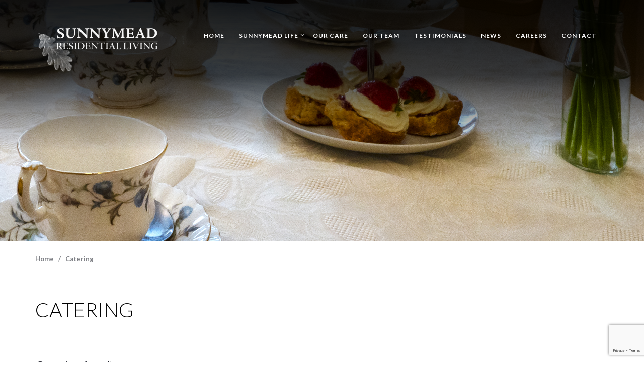

--- FILE ---
content_type: text/html; charset=UTF-8
request_url: https://www.sunnymeadrh.com/catering/
body_size: 13524
content:
<!doctype html>
<html lang="en-US">
<head>
	<meta charset="UTF-8">
	<meta name="viewport" content="width=device-width, initial-scale=1">
	<link rel="profile" href="https://gmpg.org/xfn/11">
	<link rel="pingback" href="" />
	<title>Catering &#8211; Sunnymead Residential living,</title>
<!-- EverestForms Multi-Part Colors -->
<style type="text/css">

</style>
<!-- /EverestForms Multi-Part Colors -->
<meta name='robots' content='max-image-preview:large' />
<link rel='dns-prefetch' href='//maxcdn.bootstrapcdn.com' />
<link rel='dns-prefetch' href='//fonts.googleapis.com' />
<link rel="alternate" type="application/rss+xml" title="Sunnymead Residential living, &raquo; Feed" href="https://www.sunnymeadrh.com/feed/" />
<link rel="alternate" type="application/rss+xml" title="Sunnymead Residential living, &raquo; Comments Feed" href="https://www.sunnymeadrh.com/comments/feed/" />
<script type="text/javascript">
/* <![CDATA[ */
window._wpemojiSettings = {"baseUrl":"https:\/\/s.w.org\/images\/core\/emoji\/15.0.3\/72x72\/","ext":".png","svgUrl":"https:\/\/s.w.org\/images\/core\/emoji\/15.0.3\/svg\/","svgExt":".svg","source":{"concatemoji":"https:\/\/www.sunnymeadrh.com\/wp-includes\/js\/wp-emoji-release.min.js?ver=6.6.4"}};
/*! This file is auto-generated */
!function(i,n){var o,s,e;function c(e){try{var t={supportTests:e,timestamp:(new Date).valueOf()};sessionStorage.setItem(o,JSON.stringify(t))}catch(e){}}function p(e,t,n){e.clearRect(0,0,e.canvas.width,e.canvas.height),e.fillText(t,0,0);var t=new Uint32Array(e.getImageData(0,0,e.canvas.width,e.canvas.height).data),r=(e.clearRect(0,0,e.canvas.width,e.canvas.height),e.fillText(n,0,0),new Uint32Array(e.getImageData(0,0,e.canvas.width,e.canvas.height).data));return t.every(function(e,t){return e===r[t]})}function u(e,t,n){switch(t){case"flag":return n(e,"\ud83c\udff3\ufe0f\u200d\u26a7\ufe0f","\ud83c\udff3\ufe0f\u200b\u26a7\ufe0f")?!1:!n(e,"\ud83c\uddfa\ud83c\uddf3","\ud83c\uddfa\u200b\ud83c\uddf3")&&!n(e,"\ud83c\udff4\udb40\udc67\udb40\udc62\udb40\udc65\udb40\udc6e\udb40\udc67\udb40\udc7f","\ud83c\udff4\u200b\udb40\udc67\u200b\udb40\udc62\u200b\udb40\udc65\u200b\udb40\udc6e\u200b\udb40\udc67\u200b\udb40\udc7f");case"emoji":return!n(e,"\ud83d\udc26\u200d\u2b1b","\ud83d\udc26\u200b\u2b1b")}return!1}function f(e,t,n){var r="undefined"!=typeof WorkerGlobalScope&&self instanceof WorkerGlobalScope?new OffscreenCanvas(300,150):i.createElement("canvas"),a=r.getContext("2d",{willReadFrequently:!0}),o=(a.textBaseline="top",a.font="600 32px Arial",{});return e.forEach(function(e){o[e]=t(a,e,n)}),o}function t(e){var t=i.createElement("script");t.src=e,t.defer=!0,i.head.appendChild(t)}"undefined"!=typeof Promise&&(o="wpEmojiSettingsSupports",s=["flag","emoji"],n.supports={everything:!0,everythingExceptFlag:!0},e=new Promise(function(e){i.addEventListener("DOMContentLoaded",e,{once:!0})}),new Promise(function(t){var n=function(){try{var e=JSON.parse(sessionStorage.getItem(o));if("object"==typeof e&&"number"==typeof e.timestamp&&(new Date).valueOf()<e.timestamp+604800&&"object"==typeof e.supportTests)return e.supportTests}catch(e){}return null}();if(!n){if("undefined"!=typeof Worker&&"undefined"!=typeof OffscreenCanvas&&"undefined"!=typeof URL&&URL.createObjectURL&&"undefined"!=typeof Blob)try{var e="postMessage("+f.toString()+"("+[JSON.stringify(s),u.toString(),p.toString()].join(",")+"));",r=new Blob([e],{type:"text/javascript"}),a=new Worker(URL.createObjectURL(r),{name:"wpTestEmojiSupports"});return void(a.onmessage=function(e){c(n=e.data),a.terminate(),t(n)})}catch(e){}c(n=f(s,u,p))}t(n)}).then(function(e){for(var t in e)n.supports[t]=e[t],n.supports.everything=n.supports.everything&&n.supports[t],"flag"!==t&&(n.supports.everythingExceptFlag=n.supports.everythingExceptFlag&&n.supports[t]);n.supports.everythingExceptFlag=n.supports.everythingExceptFlag&&!n.supports.flag,n.DOMReady=!1,n.readyCallback=function(){n.DOMReady=!0}}).then(function(){return e}).then(function(){var e;n.supports.everything||(n.readyCallback(),(e=n.source||{}).concatemoji?t(e.concatemoji):e.wpemoji&&e.twemoji&&(t(e.twemoji),t(e.wpemoji)))}))}((window,document),window._wpemojiSettings);
/* ]]> */
</script>
<style id='wp-emoji-styles-inline-css' type='text/css'>

	img.wp-smiley, img.emoji {
		display: inline !important;
		border: none !important;
		box-shadow: none !important;
		height: 1em !important;
		width: 1em !important;
		margin: 0 0.07em !important;
		vertical-align: -0.1em !important;
		background: none !important;
		padding: 0 !important;
	}
</style>
<link rel='stylesheet' id='wp-block-library-css' href='https://www.sunnymeadrh.com/wp-includes/css/dist/block-library/style.min.css?ver=6.6.4' type='text/css' media='all' />
<link rel='stylesheet' id='everest-forms-multi-part-css' href='https://www.sunnymeadrh.com/wp-content/plugins/everest-forms-multi-part/assets/css/everest-forms-multi-part.css?ver=1.5.2' type='text/css' media='all' />
<style id='classic-theme-styles-inline-css' type='text/css'>
/*! This file is auto-generated */
.wp-block-button__link{color:#fff;background-color:#32373c;border-radius:9999px;box-shadow:none;text-decoration:none;padding:calc(.667em + 2px) calc(1.333em + 2px);font-size:1.125em}.wp-block-file__button{background:#32373c;color:#fff;text-decoration:none}
</style>
<style id='global-styles-inline-css' type='text/css'>
:root{--wp--preset--aspect-ratio--square: 1;--wp--preset--aspect-ratio--4-3: 4/3;--wp--preset--aspect-ratio--3-4: 3/4;--wp--preset--aspect-ratio--3-2: 3/2;--wp--preset--aspect-ratio--2-3: 2/3;--wp--preset--aspect-ratio--16-9: 16/9;--wp--preset--aspect-ratio--9-16: 9/16;--wp--preset--color--black: #000000;--wp--preset--color--cyan-bluish-gray: #abb8c3;--wp--preset--color--white: #ffffff;--wp--preset--color--pale-pink: #f78da7;--wp--preset--color--vivid-red: #cf2e2e;--wp--preset--color--luminous-vivid-orange: #ff6900;--wp--preset--color--luminous-vivid-amber: #fcb900;--wp--preset--color--light-green-cyan: #7bdcb5;--wp--preset--color--vivid-green-cyan: #00d084;--wp--preset--color--pale-cyan-blue: #8ed1fc;--wp--preset--color--vivid-cyan-blue: #0693e3;--wp--preset--color--vivid-purple: #9b51e0;--wp--preset--gradient--vivid-cyan-blue-to-vivid-purple: linear-gradient(135deg,rgba(6,147,227,1) 0%,rgb(155,81,224) 100%);--wp--preset--gradient--light-green-cyan-to-vivid-green-cyan: linear-gradient(135deg,rgb(122,220,180) 0%,rgb(0,208,130) 100%);--wp--preset--gradient--luminous-vivid-amber-to-luminous-vivid-orange: linear-gradient(135deg,rgba(252,185,0,1) 0%,rgba(255,105,0,1) 100%);--wp--preset--gradient--luminous-vivid-orange-to-vivid-red: linear-gradient(135deg,rgba(255,105,0,1) 0%,rgb(207,46,46) 100%);--wp--preset--gradient--very-light-gray-to-cyan-bluish-gray: linear-gradient(135deg,rgb(238,238,238) 0%,rgb(169,184,195) 100%);--wp--preset--gradient--cool-to-warm-spectrum: linear-gradient(135deg,rgb(74,234,220) 0%,rgb(151,120,209) 20%,rgb(207,42,186) 40%,rgb(238,44,130) 60%,rgb(251,105,98) 80%,rgb(254,248,76) 100%);--wp--preset--gradient--blush-light-purple: linear-gradient(135deg,rgb(255,206,236) 0%,rgb(152,150,240) 100%);--wp--preset--gradient--blush-bordeaux: linear-gradient(135deg,rgb(254,205,165) 0%,rgb(254,45,45) 50%,rgb(107,0,62) 100%);--wp--preset--gradient--luminous-dusk: linear-gradient(135deg,rgb(255,203,112) 0%,rgb(199,81,192) 50%,rgb(65,88,208) 100%);--wp--preset--gradient--pale-ocean: linear-gradient(135deg,rgb(255,245,203) 0%,rgb(182,227,212) 50%,rgb(51,167,181) 100%);--wp--preset--gradient--electric-grass: linear-gradient(135deg,rgb(202,248,128) 0%,rgb(113,206,126) 100%);--wp--preset--gradient--midnight: linear-gradient(135deg,rgb(2,3,129) 0%,rgb(40,116,252) 100%);--wp--preset--font-size--small: 13px;--wp--preset--font-size--medium: 20px;--wp--preset--font-size--large: 36px;--wp--preset--font-size--x-large: 42px;--wp--preset--spacing--20: 0.44rem;--wp--preset--spacing--30: 0.67rem;--wp--preset--spacing--40: 1rem;--wp--preset--spacing--50: 1.5rem;--wp--preset--spacing--60: 2.25rem;--wp--preset--spacing--70: 3.38rem;--wp--preset--spacing--80: 5.06rem;--wp--preset--shadow--natural: 6px 6px 9px rgba(0, 0, 0, 0.2);--wp--preset--shadow--deep: 12px 12px 50px rgba(0, 0, 0, 0.4);--wp--preset--shadow--sharp: 6px 6px 0px rgba(0, 0, 0, 0.2);--wp--preset--shadow--outlined: 6px 6px 0px -3px rgba(255, 255, 255, 1), 6px 6px rgba(0, 0, 0, 1);--wp--preset--shadow--crisp: 6px 6px 0px rgba(0, 0, 0, 1);}:where(.is-layout-flex){gap: 0.5em;}:where(.is-layout-grid){gap: 0.5em;}body .is-layout-flex{display: flex;}.is-layout-flex{flex-wrap: wrap;align-items: center;}.is-layout-flex > :is(*, div){margin: 0;}body .is-layout-grid{display: grid;}.is-layout-grid > :is(*, div){margin: 0;}:where(.wp-block-columns.is-layout-flex){gap: 2em;}:where(.wp-block-columns.is-layout-grid){gap: 2em;}:where(.wp-block-post-template.is-layout-flex){gap: 1.25em;}:where(.wp-block-post-template.is-layout-grid){gap: 1.25em;}.has-black-color{color: var(--wp--preset--color--black) !important;}.has-cyan-bluish-gray-color{color: var(--wp--preset--color--cyan-bluish-gray) !important;}.has-white-color{color: var(--wp--preset--color--white) !important;}.has-pale-pink-color{color: var(--wp--preset--color--pale-pink) !important;}.has-vivid-red-color{color: var(--wp--preset--color--vivid-red) !important;}.has-luminous-vivid-orange-color{color: var(--wp--preset--color--luminous-vivid-orange) !important;}.has-luminous-vivid-amber-color{color: var(--wp--preset--color--luminous-vivid-amber) !important;}.has-light-green-cyan-color{color: var(--wp--preset--color--light-green-cyan) !important;}.has-vivid-green-cyan-color{color: var(--wp--preset--color--vivid-green-cyan) !important;}.has-pale-cyan-blue-color{color: var(--wp--preset--color--pale-cyan-blue) !important;}.has-vivid-cyan-blue-color{color: var(--wp--preset--color--vivid-cyan-blue) !important;}.has-vivid-purple-color{color: var(--wp--preset--color--vivid-purple) !important;}.has-black-background-color{background-color: var(--wp--preset--color--black) !important;}.has-cyan-bluish-gray-background-color{background-color: var(--wp--preset--color--cyan-bluish-gray) !important;}.has-white-background-color{background-color: var(--wp--preset--color--white) !important;}.has-pale-pink-background-color{background-color: var(--wp--preset--color--pale-pink) !important;}.has-vivid-red-background-color{background-color: var(--wp--preset--color--vivid-red) !important;}.has-luminous-vivid-orange-background-color{background-color: var(--wp--preset--color--luminous-vivid-orange) !important;}.has-luminous-vivid-amber-background-color{background-color: var(--wp--preset--color--luminous-vivid-amber) !important;}.has-light-green-cyan-background-color{background-color: var(--wp--preset--color--light-green-cyan) !important;}.has-vivid-green-cyan-background-color{background-color: var(--wp--preset--color--vivid-green-cyan) !important;}.has-pale-cyan-blue-background-color{background-color: var(--wp--preset--color--pale-cyan-blue) !important;}.has-vivid-cyan-blue-background-color{background-color: var(--wp--preset--color--vivid-cyan-blue) !important;}.has-vivid-purple-background-color{background-color: var(--wp--preset--color--vivid-purple) !important;}.has-black-border-color{border-color: var(--wp--preset--color--black) !important;}.has-cyan-bluish-gray-border-color{border-color: var(--wp--preset--color--cyan-bluish-gray) !important;}.has-white-border-color{border-color: var(--wp--preset--color--white) !important;}.has-pale-pink-border-color{border-color: var(--wp--preset--color--pale-pink) !important;}.has-vivid-red-border-color{border-color: var(--wp--preset--color--vivid-red) !important;}.has-luminous-vivid-orange-border-color{border-color: var(--wp--preset--color--luminous-vivid-orange) !important;}.has-luminous-vivid-amber-border-color{border-color: var(--wp--preset--color--luminous-vivid-amber) !important;}.has-light-green-cyan-border-color{border-color: var(--wp--preset--color--light-green-cyan) !important;}.has-vivid-green-cyan-border-color{border-color: var(--wp--preset--color--vivid-green-cyan) !important;}.has-pale-cyan-blue-border-color{border-color: var(--wp--preset--color--pale-cyan-blue) !important;}.has-vivid-cyan-blue-border-color{border-color: var(--wp--preset--color--vivid-cyan-blue) !important;}.has-vivid-purple-border-color{border-color: var(--wp--preset--color--vivid-purple) !important;}.has-vivid-cyan-blue-to-vivid-purple-gradient-background{background: var(--wp--preset--gradient--vivid-cyan-blue-to-vivid-purple) !important;}.has-light-green-cyan-to-vivid-green-cyan-gradient-background{background: var(--wp--preset--gradient--light-green-cyan-to-vivid-green-cyan) !important;}.has-luminous-vivid-amber-to-luminous-vivid-orange-gradient-background{background: var(--wp--preset--gradient--luminous-vivid-amber-to-luminous-vivid-orange) !important;}.has-luminous-vivid-orange-to-vivid-red-gradient-background{background: var(--wp--preset--gradient--luminous-vivid-orange-to-vivid-red) !important;}.has-very-light-gray-to-cyan-bluish-gray-gradient-background{background: var(--wp--preset--gradient--very-light-gray-to-cyan-bluish-gray) !important;}.has-cool-to-warm-spectrum-gradient-background{background: var(--wp--preset--gradient--cool-to-warm-spectrum) !important;}.has-blush-light-purple-gradient-background{background: var(--wp--preset--gradient--blush-light-purple) !important;}.has-blush-bordeaux-gradient-background{background: var(--wp--preset--gradient--blush-bordeaux) !important;}.has-luminous-dusk-gradient-background{background: var(--wp--preset--gradient--luminous-dusk) !important;}.has-pale-ocean-gradient-background{background: var(--wp--preset--gradient--pale-ocean) !important;}.has-electric-grass-gradient-background{background: var(--wp--preset--gradient--electric-grass) !important;}.has-midnight-gradient-background{background: var(--wp--preset--gradient--midnight) !important;}.has-small-font-size{font-size: var(--wp--preset--font-size--small) !important;}.has-medium-font-size{font-size: var(--wp--preset--font-size--medium) !important;}.has-large-font-size{font-size: var(--wp--preset--font-size--large) !important;}.has-x-large-font-size{font-size: var(--wp--preset--font-size--x-large) !important;}
:where(.wp-block-post-template.is-layout-flex){gap: 1.25em;}:where(.wp-block-post-template.is-layout-grid){gap: 1.25em;}
:where(.wp-block-columns.is-layout-flex){gap: 2em;}:where(.wp-block-columns.is-layout-grid){gap: 2em;}
:root :where(.wp-block-pullquote){font-size: 1.5em;line-height: 1.6;}
</style>
<link rel='stylesheet' id='contact-form-7-css' href='https://www.sunnymeadrh.com/wp-content/plugins/contact-form-7/includes/css/styles.css?ver=5.9.8' type='text/css' media='all' />
<link rel='stylesheet' id='ctf_styles-css' href='https://www.sunnymeadrh.com/wp-content/plugins/custom-twitter-feeds/css/ctf-styles.min.css?ver=2.3.0' type='text/css' media='all' />
<link rel='stylesheet' id='events-maker-front-css' href='https://www.sunnymeadrh.com/wp-content/plugins/events-maker/css/front.css?ver=6.6.4' type='text/css' media='all' />
<link rel='stylesheet' id='dashicons-css' href='https://www.sunnymeadrh.com/wp-includes/css/dashicons.min.css?ver=6.6.4' type='text/css' media='all' />
<link rel='stylesheet' id='everest-forms-general-css' href='https://www.sunnymeadrh.com/wp-content/plugins/everest-forms/assets/css/everest-forms.css?ver=3.4.1' type='text/css' media='all' />
<link rel='stylesheet' id='jquery-intl-tel-input-css' href='https://www.sunnymeadrh.com/wp-content/plugins/everest-forms/assets/css/intlTelInput.css?ver=3.4.1' type='text/css' media='all' />
<link rel='stylesheet' id='cff-css' href='https://www.sunnymeadrh.com/wp-content/plugins/custom-facebook-feed/assets/css/cff-style.min.css?ver=4.2.5' type='text/css' media='all' />
<link rel='stylesheet' id='sb-font-awesome-css' href='https://maxcdn.bootstrapcdn.com/font-awesome/4.7.0/css/font-awesome.min.css?ver=6.6.4' type='text/css' media='all' />
<link rel='stylesheet' id='pro-style-css' href='https://www.sunnymeadrh.com/wp-content/themes/studio55/style.css?ver=6.6.4' type='text/css' media='all' />
<link rel='stylesheet' id='pro-google-fonts-css' href='//fonts.googleapis.com/css?family=Lato%3A400%2C300%2C700%2C400italic%2C900%26subset%3Dlatin&#038;ver=1.0.0' type='text/css' media='all' />
<style id='akismet-widget-style-inline-css' type='text/css'>

			.a-stats {
				--akismet-color-mid-green: #357b49;
				--akismet-color-white: #fff;
				--akismet-color-light-grey: #f6f7f7;

				max-width: 350px;
				width: auto;
			}

			.a-stats * {
				all: unset;
				box-sizing: border-box;
			}

			.a-stats strong {
				font-weight: 600;
			}

			.a-stats a.a-stats__link,
			.a-stats a.a-stats__link:visited,
			.a-stats a.a-stats__link:active {
				background: var(--akismet-color-mid-green);
				border: none;
				box-shadow: none;
				border-radius: 8px;
				color: var(--akismet-color-white);
				cursor: pointer;
				display: block;
				font-family: -apple-system, BlinkMacSystemFont, 'Segoe UI', 'Roboto', 'Oxygen-Sans', 'Ubuntu', 'Cantarell', 'Helvetica Neue', sans-serif;
				font-weight: 500;
				padding: 12px;
				text-align: center;
				text-decoration: none;
				transition: all 0.2s ease;
			}

			/* Extra specificity to deal with TwentyTwentyOne focus style */
			.widget .a-stats a.a-stats__link:focus {
				background: var(--akismet-color-mid-green);
				color: var(--akismet-color-white);
				text-decoration: none;
			}

			.a-stats a.a-stats__link:hover {
				filter: brightness(110%);
				box-shadow: 0 4px 12px rgba(0, 0, 0, 0.06), 0 0 2px rgba(0, 0, 0, 0.16);
			}

			.a-stats .count {
				color: var(--akismet-color-white);
				display: block;
				font-size: 1.5em;
				line-height: 1.4;
				padding: 0 13px;
				white-space: nowrap;
			}
		
</style>
<link rel='stylesheet' id='slb_core-css' href='https://www.sunnymeadrh.com/wp-content/plugins/simple-lightbox/client/css/app.css?ver=2.9.3' type='text/css' media='all' />
<link rel='stylesheet' id='js_composer_front-css' href='https://www.sunnymeadrh.com/wp-content/plugins/js_composer/assets/css/js_composer.min.css?ver=4.12' type='text/css' media='all' />
<link rel='stylesheet' id='bsf-Defaults-css' href='https://www.sunnymeadrh.com/wp-content/uploads/smile_fonts/Defaults/Defaults.css?ver=6.6.4' type='text/css' media='all' />
<link rel='stylesheet' id='prettyphoto-css' href='https://www.sunnymeadrh.com/wp-content/plugins/js_composer/assets/lib/prettyphoto/css/prettyPhoto.min.css?ver=4.12' type='text/css' media='all' />
<link rel='stylesheet' id='wp-add-custom-css-css' href='https://www.sunnymeadrh.com?display_custom_css=css&#038;ver=6.6.4' type='text/css' media='all' />
<script type="text/javascript" src="https://www.sunnymeadrh.com/wp-includes/js/jquery/jquery.min.js?ver=3.7.1" id="jquery-core-js"></script>
<script type="text/javascript" src="https://www.sunnymeadrh.com/wp-includes/js/jquery/jquery-migrate.min.js?ver=3.4.1" id="jquery-migrate-js"></script>
<script type="text/javascript" src="https://www.sunnymeadrh.com/wp-content/plugins/events-maker/js/front-sorting.js?ver=6.6.4" id="events-maker-sorting-js"></script>
<link rel="https://api.w.org/" href="https://www.sunnymeadrh.com/wp-json/" /><link rel="alternate" title="JSON" type="application/json" href="https://www.sunnymeadrh.com/wp-json/wp/v2/pages/5660" /><link rel="EditURI" type="application/rsd+xml" title="RSD" href="https://www.sunnymeadrh.com/xmlrpc.php?rsd" />
<meta name="generator" content="WordPress 6.6.4" />
<meta name="generator" content="Everest Forms 3.4.1" />
<link rel="canonical" href="https://www.sunnymeadrh.com/catering/" />
<link rel='shortlink' href='https://www.sunnymeadrh.com/?p=5660' />
<link rel="alternate" title="oEmbed (JSON)" type="application/json+oembed" href="https://www.sunnymeadrh.com/wp-json/oembed/1.0/embed?url=https%3A%2F%2Fwww.sunnymeadrh.com%2Fcatering%2F" />
<link rel="alternate" title="oEmbed (XML)" type="text/xml+oembed" href="https://www.sunnymeadrh.com/wp-json/oembed/1.0/embed?url=https%3A%2F%2Fwww.sunnymeadrh.com%2Fcatering%2F&#038;format=xml" />
	<link rel="preconnect" href="https://fonts.googleapis.com">
	<link rel="preconnect" href="https://fonts.gstatic.com">
	<link href='https://fonts.googleapis.com/css2?display=swap&family=Lato' rel='stylesheet'><script type="text/javascript">
(function(url){
	if(/(?:Chrome\/26\.0\.1410\.63 Safari\/537\.31|WordfenceTestMonBot)/.test(navigator.userAgent)){ return; }
	var addEvent = function(evt, handler) {
		if (window.addEventListener) {
			document.addEventListener(evt, handler, false);
		} else if (window.attachEvent) {
			document.attachEvent('on' + evt, handler);
		}
	};
	var removeEvent = function(evt, handler) {
		if (window.removeEventListener) {
			document.removeEventListener(evt, handler, false);
		} else if (window.detachEvent) {
			document.detachEvent('on' + evt, handler);
		}
	};
	var evts = 'contextmenu dblclick drag dragend dragenter dragleave dragover dragstart drop keydown keypress keyup mousedown mousemove mouseout mouseover mouseup mousewheel scroll'.split(' ');
	var logHuman = function() {
		if (window.wfLogHumanRan) { return; }
		window.wfLogHumanRan = true;
		var wfscr = document.createElement('script');
		wfscr.type = 'text/javascript';
		wfscr.async = true;
		wfscr.src = url + '&r=' + Math.random();
		(document.getElementsByTagName('head')[0]||document.getElementsByTagName('body')[0]).appendChild(wfscr);
		for (var i = 0; i < evts.length; i++) {
			removeEvent(evts[i], logHuman);
		}
	};
	for (var i = 0; i < evts.length; i++) {
		addEvent(evts[i], logHuman);
	}
})('//www.sunnymeadrh.com/?wordfence_lh=1&hid=ABCE76F28939A621A5474A1743266470');
</script><style type="text/css"> .comments-link { display: none; } </style>        <link rel="icon"  href="https://www.sunnymeadrh.com/wp-content/uploads/2019/02/Favicon-1.png"><style type="text/css">
	body #logo-pro, body #logo-pro img {max-width:250px;}
	header#masthead-pro h1#logo-pro a { padding-top:50px; padding-bottom:0px; }
	
	header#masthead-pro { background-color:#444444;  }	
	
	#sticky-header-pro.menu-resized-pro {background:rgba(0,0,0,0); }
	body #sticky-header-pro.menu-resized-pro #logo-pro, body #sticky-header-pro.menu-resized-pro #logo-pro img {max-width:125px;}
	header#masthead-pro #sticky-header-pro.menu-resized-pro h1#logo-pro a { padding-top:0px; padding-bottom:0px; }
	.menu-resized-pro .sf-menu a { padding-top:65px; padding-bottom:65px; }
	
	.mobile-menu-icon-pro {margin-top:53px; margin-bottom:53px; }
	
	a { color:#770000; }
	#boxed-layout-pro .widget .price_slider .ui-slider-handle,
	#boxed-layout-pro .widget .price_slider .ui-slider-range  {
		background:#770000; 
	}
	#boxed-layout-pro .widget p.total span.amount,
	#boxed-layout-pro .widget p.total strong,
	.entry-summary .selectric .label,
	.selectric-items li:hover, .selectric-items li.selected,
	.selectric .button:after,
	.selectric .label,
	body.woocommerce .summary .price span.amount,
	body.woocommerce .summary .woocommerce-product-rating,
	body #content-pro .shop-container-pro span.price span.amount,
	body #content-pro .shop-container-pro .star-rating, body #content-pro .shop-container-pro .star-rating:hover,
	#boxed-layout-pro .widget ul.product_list_widget li .star-rating,
	.woocommerce-tabs.wc-tabs-wrapper #reviews ol.commentlist .star-rating { color:#770000; }
	
	footer#site-footer a { color:#6d6d6d; }
	footer#site-footer a:hover { color:#ffffff; }
	#boxed-layout-pro .widget p.total,
	.search-form input.search-field:focus,
	.wpcf7 input:focus, .wpcf7 textarea:focus, #commentform input:focus, #commentform textarea:focus,
	#commentform input:focus, .wpcf7 textarea:focus,
	.selectric-items li,
	.selectric-items,
	.selectric .button,
	.selectric, .selectric-hover .selectric,.selectric-open .selectric {
		border-color:#770000;
	}
	#events-full-calendar a.fc-day-grid-event { background:#770000; }

	h2.blog-title-pro a {color:#1b1d27;}
	a:hover, h2.blog-title-pro a:hover, body #content-pro .shop-container-pro a:hover h3 { color:#770000; }
	
		
	.menu-resized-pro a.cart-icon-pro { padding-top:62px; padding-bottom:63px; }
	a.cart-icon-pro {color:#ffffff; font-size:14px;  padding-top:62px; padding-bottom:65px;  }
	
	/* a.cart-icon-pro:hover { color:#a02424;  }*/
	.menu-resized-pro  .checkout-basket-pro {top:142px; }
	.checkout-basket-pro {top:142px; }
	
	.sf-menu ul { border-color:#770000;}
	.sf-menu a  {color:#ffffff; font-size:12px;  padding-top:65px; padding-bottom:65px;  }
	.sf-menu li.current-menu-item a, .sf-menu a:hover, .sf-menu li.sfHover a, .menu-show-hide-pro { color:#a02424; }

	.sf-menu ul { background:#222222; }
	.sf-menu li li a { font-size:11px; padding-top:15px; padding-bottom:15px; }
	.sf-menu li li a, .sf-mega li.sf-mega-section .deep-level li a, .sf-mega li.sf-mega-section .deep-level li:last-child a, .sf-menu li.sfHover li.sfHover li a, .sf-menu li.sfHover li.sfHover li.sfHover li a, .sf-menu li.sfHover li.sfHover li.sfHover li.sfHover li a, .sf-menu li.sfHover li.sfHover li.sfHover li.sfHover li.sfHover li a { border-bottom:1px solid rgba(255,255,255,  0.07); }
	.sf-mega ul { border-right:1px solid  rgba(255,255,255,  0.07); }
	.sf-mega h2.mega-menu-heading { border-right:1px solid rgba(255,255,255,  0.07); border-bottom:1px solid rgba(255,255,255,  0.07); }
	.sf-menu li.sfHover li a, .sf-menu li.sfHover li.sfHover li a, .sf-menu li.sfHover li.sfHover li.sfHover li a, .sf-menu li.sfHover li.sfHover li.sfHover li.sfHover li a, .sf-menu li.sfHover li.sfHover li.sfHover li.sfHover li.sfHover li a { color:#a8a8a8; }
	.sf-menu li.sfHover li a:hover, .sf-menu li.sfHover li.sfHover a, .sf-menu li.sfHover li li a:hover, .sf-menu li.sfHover li.sfHover li.sfHover a, .sf-menu li.sfHover li li li a:hover, .sf-menu li.sfHover li.sfHover li.sfHover a:hover, .sf-menu li.sfHover li.sfHover li.sfHover li.sfHover a, .sf-menu li.sfHover li li li li a:hover, .sf-menu li.sfHover li.sfHover li.sfHover li.sfHover a:hover, .sf-menu li.sfHover li.sfHover li.sfHover li.sfHover li.sfHover a, .sf-menu li.sfHover li li li li li a:hover, .sf-menu li.sfHover li.sfHover li.sfHover li.sfHover li.sfHover a:hover, .sf-menu li.sfHover li.sfHover li.sfHover li.sfHover li.sfHover li.sfHover a { color:#ffffff; }
	
	.checkout-basket-pro ul#cart-mini-pro  span.quantity,
	.checkout-basket-pro ul#cart-mini-pro li.empty { color:#a8a8a8;}
	.checkout-basket-pro ul#cart-mini-pro li { border-bottom:1px solid rgba(255,255,255,  0.07); }
	.checkout-basket-pro ul#cart-mini-pro li a, .checkout-basket-pro ul#cart-mini-pro .remove-header{ color:#ffffff; ; }
		
	.checkout-basket-pro {background:#222222; border-color:#770000;}
		
	#header-spacer-pro { height:180px; }
	
	#sidebar,  #sidebar .widget { border-color:rgba(0, 0, 0,  0.06);}
	#sidebar a {  color:#888888;  }
	#sidebar a:hover {color:#333333;}

	footer#site-footer #copyright-pro { color:#ffffff; }
	
	
	a.progression-button, a.more-link { font-size:10; color:#770000; border-color:#770000; }
	a.progression-button:hover, a.more-link:hover { border-color:#770000; background:#770000; color:#ffffff; }

#sidebar .tagcloud a:hover, #site-footer .tagcloud a:hover,
.page-nav-pro span, .page-nav-pro a span:hover { border-color:#770000; background:#770000; }

.checkout-basket-pro .sub-total-pro {
	border-color:#770000; 
	color:#770000;
}
.woocommerce input.button:hover,
.woocommerce .checkout_coupon input.button:hover,
.woocommerce .place-order input.button:hover,
.woocommerce .cart_totals  a.button:hover,
.woocommerce  .return-to-shop a.button.wc-backward:hover,
body.woocommerce .summary button.button:hover,
.shop-container-pro a.button,
.nav-links-pro a {
	 border-color:#770000;
	 color:#770000;
	 background:none;
}

.sticky-post-pro, #boxed-layout-pro .widget p.buttons a.wc-forward.button.checkout {background:#770000; }

a.cart-icon-pro span.shopping-cart-header-count:before { border-right:4px solid #770000;}

#boxed-layout-pro .widget .price_slider_amount button.button,
a.cart-icon-pro span.shopping-cart-header-count,
.checkout-basket-pro a.checkout-button-header-cart,
.checkout-basket-pro a.checkout-button-header-cart:hover,
body.single-product #content-pro .width-container-pro span.onsale,
.woocommerce-tabs #review_form .form-submit input#submit:hover,
.wpcf7 input.wpcf7-submit:hover, #commentform input.submit:hover,
.woocommerce input.button,
.woocommerce .checkout_coupon input.button,
.woocommerce .place-order input.button,
.woocommerce .cart_totals  a.button,
.woocommerce  .return-to-shop a.button.wc-backward,
body.woocommerce .summary button.button,
a.added_to_cart:hover,
.shop-container-pro a.button:hover,
.shop-container-pro a.added_to_cart,
.nav-links-pro a:hover,
.post-password-form input[type=submit]:hover,
ul.page-numbers li .current, ul.page-numbers li a:hover  { border-color:#770000; background:#770000; color:#ffffff; }

	#bread-crumb-container ul#breadcrumbs-pro { color: #7f8186; }
	#bread-crumb-container ul#breadcrumbs-pro li:after, #bread-crumb-container ul#breadcrumbs-pro a, #bread-crumb-container ul#breadcrumbs-pro a:hover { color: #000000; }
	
	.sk-circle .sk-child:before, .sk-rotating-plane, .sk-double-bounce .sk-child, .sk-wave .sk-rect, .sk-wandering-cubes .sk-cube, .sk-spinner-pulse, .sk-chasing-dots .sk-child, .sk-three-bounce .sk-child, .sk-fading-circle .sk-circle:before, .sk-cube-grid .sk-cube{background-color:#444444;}
	#page-loader-pro { background:#ffffff; color:#444444; }
	
	footer#site-footer {background-color:#020202; 
	background-image:url("https://www.sunnymeadrh.com/wp-content/uploads/2019/05/footer2.jpg"); background-position: center center;-webkit-background-size: cover; -moz-background-size: cover; -o-background-size: cover; background-size: cover;}
	
	
	body {background-color:#ffffff; 
	}

		
			header#masthead-pro {background-image:url(https://www.sunnymeadrh.com/wp-content/uploads/2019/05/catering.jpg);}	
		
	
			
		
			
		
	
							

							
		#pro-scroll-top { color:#ffffff; background: rgba(0,0,0,  0.3); border-top:1px solid rgba(255,255,255,  0.2); border-left:1px solid rgba(255,255,255,  0.2); border-right:1px solid rgba(255,255,255,  0.2); }
	#pro-scroll-top:hover {  background: #222222; border-color:#222222; }
	
		</style>
    <meta name="generator" content="Powered by Visual Composer - drag and drop page builder for WordPress."/>
<!--[if lte IE 9]><link rel="stylesheet" type="text/css" href="https://www.sunnymeadrh.com/wp-content/plugins/js_composer/assets/css/vc_lte_ie9.min.css" media="screen"><![endif]--><!--[if IE  8]><link rel="stylesheet" type="text/css" href="https://www.sunnymeadrh.com/wp-content/plugins/js_composer/assets/css/vc-ie8.min.css" media="screen"><![endif]--><meta name="generator" content="Powered by Slider Revolution 6.5.8 - responsive, Mobile-Friendly Slider Plugin for WordPress with comfortable drag and drop interface." />
<script type="text/javascript">function setREVStartSize(e){
			//window.requestAnimationFrame(function() {				 
				window.RSIW = window.RSIW===undefined ? window.innerWidth : window.RSIW;	
				window.RSIH = window.RSIH===undefined ? window.innerHeight : window.RSIH;	
				try {								
					var pw = document.getElementById(e.c).parentNode.offsetWidth,
						newh;
					pw = pw===0 || isNaN(pw) ? window.RSIW : pw;
					e.tabw = e.tabw===undefined ? 0 : parseInt(e.tabw);
					e.thumbw = e.thumbw===undefined ? 0 : parseInt(e.thumbw);
					e.tabh = e.tabh===undefined ? 0 : parseInt(e.tabh);
					e.thumbh = e.thumbh===undefined ? 0 : parseInt(e.thumbh);
					e.tabhide = e.tabhide===undefined ? 0 : parseInt(e.tabhide);
					e.thumbhide = e.thumbhide===undefined ? 0 : parseInt(e.thumbhide);
					e.mh = e.mh===undefined || e.mh=="" || e.mh==="auto" ? 0 : parseInt(e.mh,0);		
					if(e.layout==="fullscreen" || e.l==="fullscreen") 						
						newh = Math.max(e.mh,window.RSIH);					
					else{					
						e.gw = Array.isArray(e.gw) ? e.gw : [e.gw];
						for (var i in e.rl) if (e.gw[i]===undefined || e.gw[i]===0) e.gw[i] = e.gw[i-1];					
						e.gh = e.el===undefined || e.el==="" || (Array.isArray(e.el) && e.el.length==0)? e.gh : e.el;
						e.gh = Array.isArray(e.gh) ? e.gh : [e.gh];
						for (var i in e.rl) if (e.gh[i]===undefined || e.gh[i]===0) e.gh[i] = e.gh[i-1];
											
						var nl = new Array(e.rl.length),
							ix = 0,						
							sl;					
						e.tabw = e.tabhide>=pw ? 0 : e.tabw;
						e.thumbw = e.thumbhide>=pw ? 0 : e.thumbw;
						e.tabh = e.tabhide>=pw ? 0 : e.tabh;
						e.thumbh = e.thumbhide>=pw ? 0 : e.thumbh;					
						for (var i in e.rl) nl[i] = e.rl[i]<window.RSIW ? 0 : e.rl[i];
						sl = nl[0];									
						for (var i in nl) if (sl>nl[i] && nl[i]>0) { sl = nl[i]; ix=i;}															
						var m = pw>(e.gw[ix]+e.tabw+e.thumbw) ? 1 : (pw-(e.tabw+e.thumbw)) / (e.gw[ix]);					
						newh =  (e.gh[ix] * m) + (e.tabh + e.thumbh);
					}
					var el = document.getElementById(e.c);
					if (el!==null && el) el.style.height = newh+"px";					
					el = document.getElementById(e.c+"_wrapper");
					if (el!==null && el) {
						el.style.height = newh+"px";
						el.style.display = "block";
					}
				} catch(e){
					console.log("Failure at Presize of Slider:" + e)
				}					   
			//});
		  };</script>
		<style type="text/css" id="wp-custom-css">
			

/*News Heading Color Change*/
h2.blog-title-pro a
{
	color: #E8D1A1!important;
}

#bread-crumb-container ul#breadcrumbs-pro li:after, #bread-crumb-container ul#breadcrumbs-pro a, #bread-crumb-container ul#breadcrumbs-pro a
{
	color: #7f8186!important;
}

#sidebar a
{
	color: #7f8186!important;
}

#sidebar a:hover
{
	color: #E8D1A1!important;
}
 
/*News Section Colour Changes Finished*/


/*Styling Home page text*/

#content .wpb_alert p:last-child, #content .wpb_text_column :last-child, #content .wpb_text_column p:last-child, .vc_message_box>p:last-child, .wpb_alert p:last-child, .wpb_text_column :last-child, .wpb_text_column p:last-child
{
	font-size: 18px;
	font-weight: 300;
	color: #545454;
  line-height: 1.6;
  text-align: center;

}
.testimonialtest
{
	color:white;
}

.Weblink1
{
	color:#fff!important;
}

.Weblink1:hover
{
	color:#770000!important;
}
.more-link{
padding: 0px !important;
margin: 0px !important;
background: none transparent !important;
color: #000 !important;
	border:none!important;
}

footer#site-footer a
{
	color:white;
}

footer#site-footer a:hover
{
	color:red;
}

#logo-nav-pro
{
	background-image: linear-gradient(to bottom, rgb(1,1,1,0.9) ,rgb(1,1,1,0.75), transparent);
	background-size:100%;
	height:300px!important;
}
.calender a
{
	color:rgb(160, 0, 0)!important;
}
.calender a:hover
{
	color:black!important;
}		</style>
			<style id="egf-frontend-styles" type="text/css">
		body {color: #7f8186;font-family: 'Lato', sans-serif;font-size: 15px;line-height: 1.65;} h1 {color: #1b1d27;font-size: 28px;line-height: 1.2;margin-bottom: 15px;text-decoration: none;text-transform: none;} h2 {color: #1b1d27;font-size: 24px;line-height: 1.4;margin-bottom: 15px;text-decoration: none;text-transform: none;} h3 {color: #1b1d27;font-size: 22px;line-height: 1.4;margin-bottom: 15px;text-decoration: none;text-transform: none;} h4 {color: #1b1d27;font-size: 20px;line-height: 1.4;margin-bottom: 15px;text-decoration: none;text-transform: none;} h5 {color: #1b1d27;font-size: 18px;line-height: 1.4;margin-bottom: 15px;text-decoration: none;text-transform: none;} h6 {color: #1b1d27;font-size: 14px;letter-spacing: 1px;line-height: 1.4;margin-bottom: 15px;text-decoration: none;text-transform: none;} #page-title-pro h1 {color: #000000;font-size: 40px;margin-bottom: 30px;text-transform: uppercase;} body nav#site-navigation {} body .sf-menu li li a {} h2.blog-title-pro {color: #1b1d27;font-size: 32px;margin-bottom: 8px;text-decoration: none;text-transform: normal;} #sidebar h6.widget-title {color: #000000;font-size: 17px;line-height: 1.4;margin-bottom: 18px;text-decoration: none;text-transform: uppercase;} .event-post-container-pro h3.event-title-pro a {color: #000000;font-size: 22px;line-height: 1.4;margin-bottom: 10px;text-decoration: none;} body #content-pro .shop-container-pro h3 {color: #1b1d27;font-size: 20px;line-height: 1.4;text-decoration: none;} body.woocommerce h1.product_title {color: #1b1d27;font-size: 32px;line-height: 1.2;margin-bottom: 10px;text-decoration: none;} footer#site-footer .widget {color: #ffffff;font-size: 15px;text-decoration: none;} footer#site-footer .footer-1-pro .widget h4.widget-title {color: #ffffff;font-size: 36px;text-decoration: none;} footer#site-footer h4.widget-title {color: #ffffff;font-size: 17px;margin-bottom: 20px;text-decoration: none;text-transform: uppercase;} 	</style>
	<style type="text/css" data-type="vc_custom-css">#content-pro {
    padding: 40px 0px 00px 0px;
}</style><style type="text/css" data-type="vc_shortcodes-custom-css">.vc_custom_1552475374215{margin-bottom: 0px !important;padding-top: 40px !important;padding-bottom: 80px !important;}.vc_custom_1552074008767{padding-top: 0px !important;padding-bottom: 15px !important;background-color: #770000 !important;}.vc_custom_1552496425368{margin-top: 30px !important;}</style><noscript><style type="text/css"> .wpb_animate_when_almost_visible { opacity: 1; }</style></noscript>
</head>
<body data-rsssl=1 class="page-template-default page page-id-5660 do-etfw everest-forms-no-js wpb-js-composer js-comp-ver-4.12 vc_responsive">

			<div id="boxed-layout-pro">
		
		<header id="masthead-pro" class="site-header-pro">
			
							<div id="logo-nav-pro">
					<div class="width-container-pro">
						<h1 id="logo-pro" class="logo-inside-nav-pro"><a href="https://www.sunnymeadrh.com/" title="Sunnymead Residential living," rel="home"><img src="https://www.sunnymeadrh.com/wp-content/uploads/2019/04/logo-white-out.png" alt="Sunnymead Residential living," class="default-logo-pro"><img src="https://www.sunnymeadrh.com/wp-content/uploads/2019/04/logo-1.png" alt="Sunnymead Residential living," width="250" class="sticky-logo-pro"></a></h1>
						
						<div class="mobile-menu-icon-pro noselect"><i class="fa fa-bars"></i></div>
												<nav id="site-navigation" class="main-navigation"><div class="menu-main-navigation-container"><ul id="menu-main-navigation" class="sf-menu"><li class="normal-item-pro  menu-item menu-item-type-post_type menu-item-object-page menu-item-home menu-item-208"><a    href="https://www.sunnymeadrh.com/">Home</a></li>
<li class="normal-item-pro  menu-item menu-item-type-custom menu-item-object-custom current-menu-ancestor current-menu-parent menu-item-has-children menu-item-5829"><a    href="#">Sunnymead Life</a>
<ul class="menu-pro sub-menu">
	<li class="normal-item-pro  menu-item menu-item-type-post_type menu-item-object-page menu-item-5672"><a    href="https://www.sunnymeadrh.com/activities/">Activities</a></li>
	<li class="normal-item-pro  menu-item menu-item-type-post_type menu-item-object-page current-menu-item page_item page-item-5660 current_page_item menu-item-5671"><a    href="https://www.sunnymeadrh.com/catering/">Catering</a></li>
	<li class="normal-item-pro  menu-item menu-item-type-post_type menu-item-object-page menu-item-5669"><a    href="https://www.sunnymeadrh.com/our-facility/">Our Facility</a></li>
</ul>
</li>
<li class="normal-item-pro  menu-item menu-item-type-post_type menu-item-object-page menu-item-5668"><a    href="https://www.sunnymeadrh.com/our-care/">Our Care</a></li>
<li class="normal-item-pro  menu-item menu-item-type-post_type menu-item-object-page menu-item-5670"><a    href="https://www.sunnymeadrh.com/team-sunnymead/">Our Team</a></li>
<li class="normal-item-pro  menu-item menu-item-type-post_type menu-item-object-page menu-item-5673"><a    href="https://www.sunnymeadrh.com/testimonials/">Testimonials</a></li>
<li class="normal-item-pro  menu-item menu-item-type-post_type menu-item-object-page menu-item-641"><a    href="https://www.sunnymeadrh.com/news/">News</a></li>
<li class="normal-item-pro  menu-item menu-item-type-post_type menu-item-object-page menu-item-6058"><a    href="https://www.sunnymeadrh.com/careers/">Careers</a></li>
<li class="normal-item-pro  menu-item menu-item-type-post_type menu-item-object-page menu-item-212"><a    href="https://www.sunnymeadrh.com/contact/">Contact</a></li>
</ul></div></nav>
						
						
					<div class="clearfix-pro"></div>
				</div><!-- close .width-container-pro -->
			</div>
						<div id="main-nav-mobile"><div class="menu-main-navigation-container"><ul id="menu-main-navigation-1" class="mobile-menu-pro"><li class="normal-item-pro  menu-item menu-item-type-post_type menu-item-object-page menu-item-home menu-item-208"><a    href="https://www.sunnymeadrh.com/">Home</a></li>
<li class="normal-item-pro  menu-item menu-item-type-custom menu-item-object-custom current-menu-ancestor current-menu-parent menu-item-has-children menu-item-5829"><a    href="#">Sunnymead Life</a>
<ul class="menu-pro sub-menu">
	<li class="normal-item-pro  menu-item menu-item-type-post_type menu-item-object-page menu-item-5672"><a    href="https://www.sunnymeadrh.com/activities/">Activities</a></li>
	<li class="normal-item-pro  menu-item menu-item-type-post_type menu-item-object-page current-menu-item page_item page-item-5660 current_page_item menu-item-5671"><a    href="https://www.sunnymeadrh.com/catering/">Catering</a></li>
	<li class="normal-item-pro  menu-item menu-item-type-post_type menu-item-object-page menu-item-5669"><a    href="https://www.sunnymeadrh.com/our-facility/">Our Facility</a></li>
</ul>
</li>
<li class="normal-item-pro  menu-item menu-item-type-post_type menu-item-object-page menu-item-5668"><a    href="https://www.sunnymeadrh.com/our-care/">Our Care</a></li>
<li class="normal-item-pro  menu-item menu-item-type-post_type menu-item-object-page menu-item-5670"><a    href="https://www.sunnymeadrh.com/team-sunnymead/">Our Team</a></li>
<li class="normal-item-pro  menu-item menu-item-type-post_type menu-item-object-page menu-item-5673"><a    href="https://www.sunnymeadrh.com/testimonials/">Testimonials</a></li>
<li class="normal-item-pro  menu-item menu-item-type-post_type menu-item-object-page menu-item-641"><a    href="https://www.sunnymeadrh.com/news/">News</a></li>
<li class="normal-item-pro  menu-item menu-item-type-post_type menu-item-object-page menu-item-6058"><a    href="https://www.sunnymeadrh.com/careers/">Careers</a></li>
<li class="normal-item-pro  menu-item menu-item-type-post_type menu-item-object-page menu-item-212"><a    href="https://www.sunnymeadrh.com/contact/">Contact</a></li>
</ul></div><div class="clearfix-pro"></div></div><!-- close #mobile-menu-container -->
		<div class="clearfix-pro"></div>						<div id="header-spacer-pro"></div>
		</header>
	
	<div id="bread-crumb-container"><div class="width-container-pro"><ul id="breadcrumbs-pro"><li><a href="https://www.sunnymeadrh.com/">Home</a></li><!-- Breadcrumb NavXT 7.4.1 -->
<li class="home"><span property="itemListElement" typeof="ListItem"><a property="item" typeof="WebPage" title="Go to Sunnymead Residential living,." href="https://www.sunnymeadrh.com" class="home" ><span property="name">Sunnymead Residential living,</span></a><meta property="position" content="1"></span></li>
<li class="post post-page current-item"><span property="itemListElement" typeof="ListItem"><span property="name" class="post post-page current-item">Catering</span><meta property="url" content="https://www.sunnymeadrh.com/catering/"><meta property="position" content="2"></span></li>
</ul><div class="clearfix-pro"></div></div></div>	
	<div id="content-pro">
		<div class="width-container-pro">
			
							
	
		<div id="page-title-pro">
			<h1 class="entry-title-pro">Catering</h1>	</div><!-- #page-title-pro -->
		
			
	
	<article id="post-5660" class="post-5660 page type-page status-publish">
	
		<div class="page-content-pro">
			<div data-vc-full-width="true" data-vc-full-width-init="false" class="vc_row wpb_row vc_row-fluid vc_custom_1552475374215"><div class="wpb_column vc_column_container vc_col-sm-6"><div class="vc_column-inner "><div class="wpb_wrapper">
	<div class="wpb_text_column wpb_content_element ">
		<div class="wpb_wrapper">
			<h2 style="text-align: left;">Catering for all tastes</h2>
<p style="text-align: left;">Our newly decorated dining room provides a comfortable, relaxed setting to enjoy your meals. We don&#8217;t always expect residents to eat in the dining room and you may choose to have meals in your room if you prefer.</p>
<p style="text-align: left;">Our homemade dishes, prepared on premised by our experienced cooks, cater for all tastes and preferences including those with special dietary requirements. We use fresh, locally-sourced produce for all meals. Residents are encouraged to have input into the design of the menu, and on occasion will help in whipping up a dessert for dinnertime.</p>
<p style="text-align: left;">Each day, morning and afternoon tea is served with a delicious selection of biscuits and homemade cakes. On special occasions, catering can be arranged for you to host a small tea party for visitors.</p>

		</div>
	</div>
</div></div></div><div class="wpb_column vc_column_container vc_col-sm-6"><div class="vc_column-inner vc_custom_1552496425368"><div class="wpb_wrapper">
	<div class="wpb_single_image wpb_content_element vc_align_left">
		
		<figure class="wpb_wrapper vc_figure">
			<div class="vc_single_image-wrapper vc_box_shadow_border  vc_box_border_grey"><img fetchpriority="high" decoding="async" width="600" height="395" src="https://www.sunnymeadrh.com/wp-content/uploads/2019/05/catering-side.jpg" class="vc_single_image-img attachment-full" alt="" srcset="https://www.sunnymeadrh.com/wp-content/uploads/2019/05/catering-side.jpg 600w, https://www.sunnymeadrh.com/wp-content/uploads/2019/05/catering-side-300x198.jpg 300w" sizes="(max-width: 600px) 100vw, 600px" /></div>
		</figure>
	</div>
</div></div></div></div><div class="vc_row-full-width vc_clearfix"></div><div data-vc-full-width="true" data-vc-full-width-init="false" class="vc_row wpb_row vc_row-fluid vc_custom_1552074008767 vc_row-has-fill"><div class="wpb_column vc_column_container vc_col-sm-9"><div class="vc_column-inner "><div class="wpb_wrapper"><h2 style="font-size: 30px;color: #ffffff;text-align: left" class="vc_custom_heading">Interested in having a chat? Contact us Today</h2></div></div></div><div class="wpb_column vc_column_container vc_col-sm-3"><div class="vc_column-inner "><div class="wpb_wrapper"><div class="vc_btn3-container vc_btn3-center"><button onmouseleave="this.style.borderColor='#ffffff'; this.style.backgroundColor='transparent'; this.style.color='#ffffff'" onmouseenter="this.style.borderColor='#ffffff'; this.style.backgroundColor='#ffffff'; this.style.color='#770000';" style="border-color:#ffffff; color:#ffffff;" class="vc_general vc_btn3 vc_btn3-size-md vc_btn3-shape-square vc_btn3-style-outline-custom">Contact</button></div>
</div></div></div></div><div class="vc_row-full-width vc_clearfix"></div>
					</div><!-- .entry-content -->
	
	</article><!-- #post-## -->

	
					
		</div><!-- close .width-container-pro -->
	</div><!-- #content-pro -->
	
		<footer id="site-footer">
			
						<div id="widget-area-qube">
				<div class="width-container-pro footer-4-pro">
					<div id="pyre_social_media-widget-feat-1" class="widget pyre_social_media-feat"><h4 class="widget-title">Contact us</h4>
		<div class="social-icons-widget-pro">
			<div class="social-summary-pro"><h4>Sunnymead Residential Home</h4>
12 Portadown Road<br />
Armagh<br />
Co. Armagh<br />
BT61 9EE<br />
T: +44 (0) 28 3752 3866 <br />
E: admin@sunnymeadrh.com</div>			<ul class="social-ico">
																																							</ul><!-- close .social-ico -->
		</div><!-- close .social-icons-widget-pro -->

		
		</div>
		<div id="recent-posts-2" class="widget widget_recent_entries">
		<h4 class="widget-title">Latest News</h4>
		<ul>
											<li>
					<a href="https://www.sunnymeadrh.com/sunnymeads-teddy-bears-picnic/">Sunnymead&#8217;s Teddy bears Picnic</a>
											<span class="post-date">May 16, 2025</span>
									</li>
											<li>
					<a href="https://www.sunnymeadrh.com/ve-day-celebrations/">VE Day Celebrations</a>
											<span class="post-date">May 16, 2025</span>
									</li>
											<li>
					<a href="https://www.sunnymeadrh.com/a-trip-to-the-theatre-to-see-declan-nearney/">A trip to the theatre to see Declan Nearney</a>
											<span class="post-date">May 16, 2025</span>
									</li>
											<li>
					<a href="https://www.sunnymeadrh.com/sunnymead-takes-part-in-c21-theatre-company-project/">Sunnymead takes part in c21 theatre company project</a>
											<span class="post-date">March 13, 2025</span>
									</li>
					</ul>

		</div><div id="text-3" class="widget widget_text"><h4 class="widget-title">Latest from Facebook</h4>			<div class="textwidget"><div class="cff-wrapper"><div class="cff-wrapper-ctn " ><div id="cff"  class="cff cff-list-container  cff-default-styles  cff-mob-cols-1 cff-tab-cols-1"    data-char="200" ><div class="cff-error-msg">
	<div>
		<i class="fa fa-lock" aria-hidden="true" style="margin-right: 5px;"></i><b>This message is only visible to admins.</b><br/>
		Problem displaying Facebook posts.					<br/><a href="javascript:void(0);" id="cff-show-error" onclick="cffShowError()">Click to show error</a>
			<script type="text/javascript">function cffShowError() { document.getElementById("cff-error-reason").style.display = "block"; document.getElementById("cff-show-error").style.display = "none"; }</script>
			</div>
			<div id="cff-error-reason">
																													<b>Error:</b> Server configuration issue													<b>Error:</b> No posts available for this Facebook ID								
			</div>
				
</div>
<div class="cff-posts-wrap"></div><input class="cff-pag-url" type="hidden" data-locatornonce="e9286b3d58" data-cff-shortcode="" data-post-id="5660" data-feed-id="SunnymeadResidentialLiving"></div></div><div class="cff-clear"></div></div>
</div>
		</div><div id="text-4" class="widget widget_text"><h4 class="widget-title">About Us</h4>			<div class="textwidget"><p>We aim to promote independence and to support our clients to retain voice, choice and control in how they live their lives, while still having the reassurance and safety of 24 hour care.</p>
</div>
		</div>					<div class="clearfix-pro"></div>
				</div><!-- close .width-container-pro -->
			</div><!-- close #widget-area-pro -->
						
			<div id="copyright-pro">
				<div class="width-container-pro">
					2019 © Sunnymead Residential Living All Rights Reserved. Developed by <a href="www.studio55.ie" class="Weblink1">Studio55.ie</a>				</div>
			</div><!-- close #copyright-pro -->
			
		</footer>
	</div><!-- close #boxed-layout-pro -->
	<a href="#0" id="pro-scroll-top">Scroll to top</a>

		<script type="text/javascript">
			window.RS_MODULES = window.RS_MODULES || {};
			window.RS_MODULES.modules = window.RS_MODULES.modules || {};
			window.RS_MODULES.waiting = window.RS_MODULES.waiting || [];
			window.RS_MODULES.defered = true;
			window.RS_MODULES.moduleWaiting = window.RS_MODULES.moduleWaiting || {};
			window.RS_MODULES.type = 'compiled';
		</script>
		<!-- EverestForms Multi-Part Colors -->
<style type="text/css">

</style>
<!-- /EverestForms Multi-Part Colors -->
<!-- Custom Facebook Feed JS -->
<script type="text/javascript">var cffajaxurl = "https://www.sunnymeadrh.com/wp-admin/admin-ajax.php";
var cfflinkhashtags = "true";
</script>
	<script type="text/javascript">
	jQuery(document).ready(function($) {
		'use strict';
		
				
	});
	</script>
    	<script type="text/javascript">
		var c = document.body.className;
		c = c.replace( /everest-forms-no-js/, 'everest-forms-js' );
		document.body.className = c;
	</script>
	<link rel='stylesheet' id='vc_google_fonts_abril_fatfaceregular-css' href='//fonts.googleapis.com/css?family=Abril+Fatface%3Aregular&#038;ver=6.6.4' type='text/css' media='all' />
<link rel='stylesheet' id='rs-plugin-settings-css' href='https://www.sunnymeadrh.com/wp-content/plugins/revslider/public/assets/css/rs6.css?ver=6.5.8' type='text/css' media='all' />
<style id='rs-plugin-settings-inline-css' type='text/css'>
#rs-demo-id {}
</style>
<script type="text/javascript" src="https://www.sunnymeadrh.com/wp-includes/js/dist/hooks.min.js?ver=2810c76e705dd1a53b18" id="wp-hooks-js"></script>
<script type="text/javascript" src="https://www.sunnymeadrh.com/wp-includes/js/dist/i18n.min.js?ver=5e580eb46a90c2b997e6" id="wp-i18n-js"></script>
<script type="text/javascript" id="wp-i18n-js-after">
/* <![CDATA[ */
wp.i18n.setLocaleData( { 'text direction\u0004ltr': [ 'ltr' ] } );
/* ]]> */
</script>
<script type="text/javascript" src="https://www.sunnymeadrh.com/wp-content/plugins/contact-form-7/includes/swv/js/index.js?ver=5.9.8" id="swv-js"></script>
<script type="text/javascript" id="contact-form-7-js-extra">
/* <![CDATA[ */
var wpcf7 = {"api":{"root":"https:\/\/www.sunnymeadrh.com\/wp-json\/","namespace":"contact-form-7\/v1"},"cached":"1"};
/* ]]> */
</script>
<script type="text/javascript" src="https://www.sunnymeadrh.com/wp-content/plugins/contact-form-7/includes/js/index.js?ver=5.9.8" id="contact-form-7-js"></script>
<script type="text/javascript" src="https://www.sunnymeadrh.com/wp-content/plugins/revslider/public/assets/js/rbtools.min.js?ver=6.5.8" defer async id="tp-tools-js"></script>
<script type="text/javascript" src="https://www.sunnymeadrh.com/wp-content/plugins/revslider/public/assets/js/rs6.min.js?ver=6.5.8" defer async id="revmin-js"></script>
<script type="text/javascript" src="https://www.sunnymeadrh.com/wp-content/plugins/custom-facebook-feed/assets/js/cff-scripts.min.js?ver=4.2.5" id="cffscripts-js"></script>
<script type="text/javascript" src="https://www.sunnymeadrh.com/wp-content/themes/studio55/js/plugins.js?ver=20120206" id="pro-plugins-js"></script>
<script type="text/javascript" src="https://www.sunnymeadrh.com/wp-content/themes/studio55/js/script.js?ver=20120206" id="pro-scripts-js"></script>
<script type="text/javascript" src="https://www.sunnymeadrh.com/wp-content/plugins/easy-twitter-feed-widget/js/twitter-widgets.js?ver=1.0" id="do-etfw-twitter-widgets-js"></script>
<script type="text/javascript" src="https://www.google.com/recaptcha/api.js?render=6Lckr0whAAAAALxQ8qBi-XkxnlgzmDyB3dw1FiaJ&amp;ver=3.0" id="google-recaptcha-js"></script>
<script type="text/javascript" src="https://www.sunnymeadrh.com/wp-includes/js/dist/vendor/wp-polyfill.min.js?ver=3.15.0" id="wp-polyfill-js"></script>
<script type="text/javascript" id="wpcf7-recaptcha-js-extra">
/* <![CDATA[ */
var wpcf7_recaptcha = {"sitekey":"6Lckr0whAAAAALxQ8qBi-XkxnlgzmDyB3dw1FiaJ","actions":{"homepage":"homepage","contactform":"contactform"}};
/* ]]> */
</script>
<script type="text/javascript" src="https://www.sunnymeadrh.com/wp-content/plugins/contact-form-7/modules/recaptcha/index.js?ver=5.9.8" id="wpcf7-recaptcha-js"></script>
<script type="text/javascript" src="https://www.sunnymeadrh.com/wp-content/plugins/js_composer/assets/js/dist/js_composer_front.min.js?ver=4.12" id="wpb_composer_front_js-js"></script>
<script type="text/javascript" id="slb_context">/* <![CDATA[ */if ( !!window.jQuery ) {(function($){$(document).ready(function(){if ( !!window.SLB ) { {$.extend(SLB, {"context":["public","user_guest"]});} }})})(jQuery);}/* ]]> */</script>

<!-- Global site tag (gtag.js) - Google Analytics -->
<script async src="https://www.googletagmanager.com/gtag/js?id=UA-114855631-1"></script>
<script>
  window.dataLayer = window.dataLayer || [];
  function gtag(){dataLayer.push(arguments);}
  gtag('js', new Date());

  gtag('config', 'UA-114855631-1');
</script>

</body>
</html>

--- FILE ---
content_type: text/html; charset=utf-8
request_url: https://www.google.com/recaptcha/api2/anchor?ar=1&k=6Lckr0whAAAAALxQ8qBi-XkxnlgzmDyB3dw1FiaJ&co=aHR0cHM6Ly93d3cuc3VubnltZWFkcmguY29tOjQ0Mw..&hl=en&v=PoyoqOPhxBO7pBk68S4YbpHZ&size=invisible&anchor-ms=20000&execute-ms=30000&cb=am6q3cost4h6
body_size: 48446
content:
<!DOCTYPE HTML><html dir="ltr" lang="en"><head><meta http-equiv="Content-Type" content="text/html; charset=UTF-8">
<meta http-equiv="X-UA-Compatible" content="IE=edge">
<title>reCAPTCHA</title>
<style type="text/css">
/* cyrillic-ext */
@font-face {
  font-family: 'Roboto';
  font-style: normal;
  font-weight: 400;
  font-stretch: 100%;
  src: url(//fonts.gstatic.com/s/roboto/v48/KFO7CnqEu92Fr1ME7kSn66aGLdTylUAMa3GUBHMdazTgWw.woff2) format('woff2');
  unicode-range: U+0460-052F, U+1C80-1C8A, U+20B4, U+2DE0-2DFF, U+A640-A69F, U+FE2E-FE2F;
}
/* cyrillic */
@font-face {
  font-family: 'Roboto';
  font-style: normal;
  font-weight: 400;
  font-stretch: 100%;
  src: url(//fonts.gstatic.com/s/roboto/v48/KFO7CnqEu92Fr1ME7kSn66aGLdTylUAMa3iUBHMdazTgWw.woff2) format('woff2');
  unicode-range: U+0301, U+0400-045F, U+0490-0491, U+04B0-04B1, U+2116;
}
/* greek-ext */
@font-face {
  font-family: 'Roboto';
  font-style: normal;
  font-weight: 400;
  font-stretch: 100%;
  src: url(//fonts.gstatic.com/s/roboto/v48/KFO7CnqEu92Fr1ME7kSn66aGLdTylUAMa3CUBHMdazTgWw.woff2) format('woff2');
  unicode-range: U+1F00-1FFF;
}
/* greek */
@font-face {
  font-family: 'Roboto';
  font-style: normal;
  font-weight: 400;
  font-stretch: 100%;
  src: url(//fonts.gstatic.com/s/roboto/v48/KFO7CnqEu92Fr1ME7kSn66aGLdTylUAMa3-UBHMdazTgWw.woff2) format('woff2');
  unicode-range: U+0370-0377, U+037A-037F, U+0384-038A, U+038C, U+038E-03A1, U+03A3-03FF;
}
/* math */
@font-face {
  font-family: 'Roboto';
  font-style: normal;
  font-weight: 400;
  font-stretch: 100%;
  src: url(//fonts.gstatic.com/s/roboto/v48/KFO7CnqEu92Fr1ME7kSn66aGLdTylUAMawCUBHMdazTgWw.woff2) format('woff2');
  unicode-range: U+0302-0303, U+0305, U+0307-0308, U+0310, U+0312, U+0315, U+031A, U+0326-0327, U+032C, U+032F-0330, U+0332-0333, U+0338, U+033A, U+0346, U+034D, U+0391-03A1, U+03A3-03A9, U+03B1-03C9, U+03D1, U+03D5-03D6, U+03F0-03F1, U+03F4-03F5, U+2016-2017, U+2034-2038, U+203C, U+2040, U+2043, U+2047, U+2050, U+2057, U+205F, U+2070-2071, U+2074-208E, U+2090-209C, U+20D0-20DC, U+20E1, U+20E5-20EF, U+2100-2112, U+2114-2115, U+2117-2121, U+2123-214F, U+2190, U+2192, U+2194-21AE, U+21B0-21E5, U+21F1-21F2, U+21F4-2211, U+2213-2214, U+2216-22FF, U+2308-230B, U+2310, U+2319, U+231C-2321, U+2336-237A, U+237C, U+2395, U+239B-23B7, U+23D0, U+23DC-23E1, U+2474-2475, U+25AF, U+25B3, U+25B7, U+25BD, U+25C1, U+25CA, U+25CC, U+25FB, U+266D-266F, U+27C0-27FF, U+2900-2AFF, U+2B0E-2B11, U+2B30-2B4C, U+2BFE, U+3030, U+FF5B, U+FF5D, U+1D400-1D7FF, U+1EE00-1EEFF;
}
/* symbols */
@font-face {
  font-family: 'Roboto';
  font-style: normal;
  font-weight: 400;
  font-stretch: 100%;
  src: url(//fonts.gstatic.com/s/roboto/v48/KFO7CnqEu92Fr1ME7kSn66aGLdTylUAMaxKUBHMdazTgWw.woff2) format('woff2');
  unicode-range: U+0001-000C, U+000E-001F, U+007F-009F, U+20DD-20E0, U+20E2-20E4, U+2150-218F, U+2190, U+2192, U+2194-2199, U+21AF, U+21E6-21F0, U+21F3, U+2218-2219, U+2299, U+22C4-22C6, U+2300-243F, U+2440-244A, U+2460-24FF, U+25A0-27BF, U+2800-28FF, U+2921-2922, U+2981, U+29BF, U+29EB, U+2B00-2BFF, U+4DC0-4DFF, U+FFF9-FFFB, U+10140-1018E, U+10190-1019C, U+101A0, U+101D0-101FD, U+102E0-102FB, U+10E60-10E7E, U+1D2C0-1D2D3, U+1D2E0-1D37F, U+1F000-1F0FF, U+1F100-1F1AD, U+1F1E6-1F1FF, U+1F30D-1F30F, U+1F315, U+1F31C, U+1F31E, U+1F320-1F32C, U+1F336, U+1F378, U+1F37D, U+1F382, U+1F393-1F39F, U+1F3A7-1F3A8, U+1F3AC-1F3AF, U+1F3C2, U+1F3C4-1F3C6, U+1F3CA-1F3CE, U+1F3D4-1F3E0, U+1F3ED, U+1F3F1-1F3F3, U+1F3F5-1F3F7, U+1F408, U+1F415, U+1F41F, U+1F426, U+1F43F, U+1F441-1F442, U+1F444, U+1F446-1F449, U+1F44C-1F44E, U+1F453, U+1F46A, U+1F47D, U+1F4A3, U+1F4B0, U+1F4B3, U+1F4B9, U+1F4BB, U+1F4BF, U+1F4C8-1F4CB, U+1F4D6, U+1F4DA, U+1F4DF, U+1F4E3-1F4E6, U+1F4EA-1F4ED, U+1F4F7, U+1F4F9-1F4FB, U+1F4FD-1F4FE, U+1F503, U+1F507-1F50B, U+1F50D, U+1F512-1F513, U+1F53E-1F54A, U+1F54F-1F5FA, U+1F610, U+1F650-1F67F, U+1F687, U+1F68D, U+1F691, U+1F694, U+1F698, U+1F6AD, U+1F6B2, U+1F6B9-1F6BA, U+1F6BC, U+1F6C6-1F6CF, U+1F6D3-1F6D7, U+1F6E0-1F6EA, U+1F6F0-1F6F3, U+1F6F7-1F6FC, U+1F700-1F7FF, U+1F800-1F80B, U+1F810-1F847, U+1F850-1F859, U+1F860-1F887, U+1F890-1F8AD, U+1F8B0-1F8BB, U+1F8C0-1F8C1, U+1F900-1F90B, U+1F93B, U+1F946, U+1F984, U+1F996, U+1F9E9, U+1FA00-1FA6F, U+1FA70-1FA7C, U+1FA80-1FA89, U+1FA8F-1FAC6, U+1FACE-1FADC, U+1FADF-1FAE9, U+1FAF0-1FAF8, U+1FB00-1FBFF;
}
/* vietnamese */
@font-face {
  font-family: 'Roboto';
  font-style: normal;
  font-weight: 400;
  font-stretch: 100%;
  src: url(//fonts.gstatic.com/s/roboto/v48/KFO7CnqEu92Fr1ME7kSn66aGLdTylUAMa3OUBHMdazTgWw.woff2) format('woff2');
  unicode-range: U+0102-0103, U+0110-0111, U+0128-0129, U+0168-0169, U+01A0-01A1, U+01AF-01B0, U+0300-0301, U+0303-0304, U+0308-0309, U+0323, U+0329, U+1EA0-1EF9, U+20AB;
}
/* latin-ext */
@font-face {
  font-family: 'Roboto';
  font-style: normal;
  font-weight: 400;
  font-stretch: 100%;
  src: url(//fonts.gstatic.com/s/roboto/v48/KFO7CnqEu92Fr1ME7kSn66aGLdTylUAMa3KUBHMdazTgWw.woff2) format('woff2');
  unicode-range: U+0100-02BA, U+02BD-02C5, U+02C7-02CC, U+02CE-02D7, U+02DD-02FF, U+0304, U+0308, U+0329, U+1D00-1DBF, U+1E00-1E9F, U+1EF2-1EFF, U+2020, U+20A0-20AB, U+20AD-20C0, U+2113, U+2C60-2C7F, U+A720-A7FF;
}
/* latin */
@font-face {
  font-family: 'Roboto';
  font-style: normal;
  font-weight: 400;
  font-stretch: 100%;
  src: url(//fonts.gstatic.com/s/roboto/v48/KFO7CnqEu92Fr1ME7kSn66aGLdTylUAMa3yUBHMdazQ.woff2) format('woff2');
  unicode-range: U+0000-00FF, U+0131, U+0152-0153, U+02BB-02BC, U+02C6, U+02DA, U+02DC, U+0304, U+0308, U+0329, U+2000-206F, U+20AC, U+2122, U+2191, U+2193, U+2212, U+2215, U+FEFF, U+FFFD;
}
/* cyrillic-ext */
@font-face {
  font-family: 'Roboto';
  font-style: normal;
  font-weight: 500;
  font-stretch: 100%;
  src: url(//fonts.gstatic.com/s/roboto/v48/KFO7CnqEu92Fr1ME7kSn66aGLdTylUAMa3GUBHMdazTgWw.woff2) format('woff2');
  unicode-range: U+0460-052F, U+1C80-1C8A, U+20B4, U+2DE0-2DFF, U+A640-A69F, U+FE2E-FE2F;
}
/* cyrillic */
@font-face {
  font-family: 'Roboto';
  font-style: normal;
  font-weight: 500;
  font-stretch: 100%;
  src: url(//fonts.gstatic.com/s/roboto/v48/KFO7CnqEu92Fr1ME7kSn66aGLdTylUAMa3iUBHMdazTgWw.woff2) format('woff2');
  unicode-range: U+0301, U+0400-045F, U+0490-0491, U+04B0-04B1, U+2116;
}
/* greek-ext */
@font-face {
  font-family: 'Roboto';
  font-style: normal;
  font-weight: 500;
  font-stretch: 100%;
  src: url(//fonts.gstatic.com/s/roboto/v48/KFO7CnqEu92Fr1ME7kSn66aGLdTylUAMa3CUBHMdazTgWw.woff2) format('woff2');
  unicode-range: U+1F00-1FFF;
}
/* greek */
@font-face {
  font-family: 'Roboto';
  font-style: normal;
  font-weight: 500;
  font-stretch: 100%;
  src: url(//fonts.gstatic.com/s/roboto/v48/KFO7CnqEu92Fr1ME7kSn66aGLdTylUAMa3-UBHMdazTgWw.woff2) format('woff2');
  unicode-range: U+0370-0377, U+037A-037F, U+0384-038A, U+038C, U+038E-03A1, U+03A3-03FF;
}
/* math */
@font-face {
  font-family: 'Roboto';
  font-style: normal;
  font-weight: 500;
  font-stretch: 100%;
  src: url(//fonts.gstatic.com/s/roboto/v48/KFO7CnqEu92Fr1ME7kSn66aGLdTylUAMawCUBHMdazTgWw.woff2) format('woff2');
  unicode-range: U+0302-0303, U+0305, U+0307-0308, U+0310, U+0312, U+0315, U+031A, U+0326-0327, U+032C, U+032F-0330, U+0332-0333, U+0338, U+033A, U+0346, U+034D, U+0391-03A1, U+03A3-03A9, U+03B1-03C9, U+03D1, U+03D5-03D6, U+03F0-03F1, U+03F4-03F5, U+2016-2017, U+2034-2038, U+203C, U+2040, U+2043, U+2047, U+2050, U+2057, U+205F, U+2070-2071, U+2074-208E, U+2090-209C, U+20D0-20DC, U+20E1, U+20E5-20EF, U+2100-2112, U+2114-2115, U+2117-2121, U+2123-214F, U+2190, U+2192, U+2194-21AE, U+21B0-21E5, U+21F1-21F2, U+21F4-2211, U+2213-2214, U+2216-22FF, U+2308-230B, U+2310, U+2319, U+231C-2321, U+2336-237A, U+237C, U+2395, U+239B-23B7, U+23D0, U+23DC-23E1, U+2474-2475, U+25AF, U+25B3, U+25B7, U+25BD, U+25C1, U+25CA, U+25CC, U+25FB, U+266D-266F, U+27C0-27FF, U+2900-2AFF, U+2B0E-2B11, U+2B30-2B4C, U+2BFE, U+3030, U+FF5B, U+FF5D, U+1D400-1D7FF, U+1EE00-1EEFF;
}
/* symbols */
@font-face {
  font-family: 'Roboto';
  font-style: normal;
  font-weight: 500;
  font-stretch: 100%;
  src: url(//fonts.gstatic.com/s/roboto/v48/KFO7CnqEu92Fr1ME7kSn66aGLdTylUAMaxKUBHMdazTgWw.woff2) format('woff2');
  unicode-range: U+0001-000C, U+000E-001F, U+007F-009F, U+20DD-20E0, U+20E2-20E4, U+2150-218F, U+2190, U+2192, U+2194-2199, U+21AF, U+21E6-21F0, U+21F3, U+2218-2219, U+2299, U+22C4-22C6, U+2300-243F, U+2440-244A, U+2460-24FF, U+25A0-27BF, U+2800-28FF, U+2921-2922, U+2981, U+29BF, U+29EB, U+2B00-2BFF, U+4DC0-4DFF, U+FFF9-FFFB, U+10140-1018E, U+10190-1019C, U+101A0, U+101D0-101FD, U+102E0-102FB, U+10E60-10E7E, U+1D2C0-1D2D3, U+1D2E0-1D37F, U+1F000-1F0FF, U+1F100-1F1AD, U+1F1E6-1F1FF, U+1F30D-1F30F, U+1F315, U+1F31C, U+1F31E, U+1F320-1F32C, U+1F336, U+1F378, U+1F37D, U+1F382, U+1F393-1F39F, U+1F3A7-1F3A8, U+1F3AC-1F3AF, U+1F3C2, U+1F3C4-1F3C6, U+1F3CA-1F3CE, U+1F3D4-1F3E0, U+1F3ED, U+1F3F1-1F3F3, U+1F3F5-1F3F7, U+1F408, U+1F415, U+1F41F, U+1F426, U+1F43F, U+1F441-1F442, U+1F444, U+1F446-1F449, U+1F44C-1F44E, U+1F453, U+1F46A, U+1F47D, U+1F4A3, U+1F4B0, U+1F4B3, U+1F4B9, U+1F4BB, U+1F4BF, U+1F4C8-1F4CB, U+1F4D6, U+1F4DA, U+1F4DF, U+1F4E3-1F4E6, U+1F4EA-1F4ED, U+1F4F7, U+1F4F9-1F4FB, U+1F4FD-1F4FE, U+1F503, U+1F507-1F50B, U+1F50D, U+1F512-1F513, U+1F53E-1F54A, U+1F54F-1F5FA, U+1F610, U+1F650-1F67F, U+1F687, U+1F68D, U+1F691, U+1F694, U+1F698, U+1F6AD, U+1F6B2, U+1F6B9-1F6BA, U+1F6BC, U+1F6C6-1F6CF, U+1F6D3-1F6D7, U+1F6E0-1F6EA, U+1F6F0-1F6F3, U+1F6F7-1F6FC, U+1F700-1F7FF, U+1F800-1F80B, U+1F810-1F847, U+1F850-1F859, U+1F860-1F887, U+1F890-1F8AD, U+1F8B0-1F8BB, U+1F8C0-1F8C1, U+1F900-1F90B, U+1F93B, U+1F946, U+1F984, U+1F996, U+1F9E9, U+1FA00-1FA6F, U+1FA70-1FA7C, U+1FA80-1FA89, U+1FA8F-1FAC6, U+1FACE-1FADC, U+1FADF-1FAE9, U+1FAF0-1FAF8, U+1FB00-1FBFF;
}
/* vietnamese */
@font-face {
  font-family: 'Roboto';
  font-style: normal;
  font-weight: 500;
  font-stretch: 100%;
  src: url(//fonts.gstatic.com/s/roboto/v48/KFO7CnqEu92Fr1ME7kSn66aGLdTylUAMa3OUBHMdazTgWw.woff2) format('woff2');
  unicode-range: U+0102-0103, U+0110-0111, U+0128-0129, U+0168-0169, U+01A0-01A1, U+01AF-01B0, U+0300-0301, U+0303-0304, U+0308-0309, U+0323, U+0329, U+1EA0-1EF9, U+20AB;
}
/* latin-ext */
@font-face {
  font-family: 'Roboto';
  font-style: normal;
  font-weight: 500;
  font-stretch: 100%;
  src: url(//fonts.gstatic.com/s/roboto/v48/KFO7CnqEu92Fr1ME7kSn66aGLdTylUAMa3KUBHMdazTgWw.woff2) format('woff2');
  unicode-range: U+0100-02BA, U+02BD-02C5, U+02C7-02CC, U+02CE-02D7, U+02DD-02FF, U+0304, U+0308, U+0329, U+1D00-1DBF, U+1E00-1E9F, U+1EF2-1EFF, U+2020, U+20A0-20AB, U+20AD-20C0, U+2113, U+2C60-2C7F, U+A720-A7FF;
}
/* latin */
@font-face {
  font-family: 'Roboto';
  font-style: normal;
  font-weight: 500;
  font-stretch: 100%;
  src: url(//fonts.gstatic.com/s/roboto/v48/KFO7CnqEu92Fr1ME7kSn66aGLdTylUAMa3yUBHMdazQ.woff2) format('woff2');
  unicode-range: U+0000-00FF, U+0131, U+0152-0153, U+02BB-02BC, U+02C6, U+02DA, U+02DC, U+0304, U+0308, U+0329, U+2000-206F, U+20AC, U+2122, U+2191, U+2193, U+2212, U+2215, U+FEFF, U+FFFD;
}
/* cyrillic-ext */
@font-face {
  font-family: 'Roboto';
  font-style: normal;
  font-weight: 900;
  font-stretch: 100%;
  src: url(//fonts.gstatic.com/s/roboto/v48/KFO7CnqEu92Fr1ME7kSn66aGLdTylUAMa3GUBHMdazTgWw.woff2) format('woff2');
  unicode-range: U+0460-052F, U+1C80-1C8A, U+20B4, U+2DE0-2DFF, U+A640-A69F, U+FE2E-FE2F;
}
/* cyrillic */
@font-face {
  font-family: 'Roboto';
  font-style: normal;
  font-weight: 900;
  font-stretch: 100%;
  src: url(//fonts.gstatic.com/s/roboto/v48/KFO7CnqEu92Fr1ME7kSn66aGLdTylUAMa3iUBHMdazTgWw.woff2) format('woff2');
  unicode-range: U+0301, U+0400-045F, U+0490-0491, U+04B0-04B1, U+2116;
}
/* greek-ext */
@font-face {
  font-family: 'Roboto';
  font-style: normal;
  font-weight: 900;
  font-stretch: 100%;
  src: url(//fonts.gstatic.com/s/roboto/v48/KFO7CnqEu92Fr1ME7kSn66aGLdTylUAMa3CUBHMdazTgWw.woff2) format('woff2');
  unicode-range: U+1F00-1FFF;
}
/* greek */
@font-face {
  font-family: 'Roboto';
  font-style: normal;
  font-weight: 900;
  font-stretch: 100%;
  src: url(//fonts.gstatic.com/s/roboto/v48/KFO7CnqEu92Fr1ME7kSn66aGLdTylUAMa3-UBHMdazTgWw.woff2) format('woff2');
  unicode-range: U+0370-0377, U+037A-037F, U+0384-038A, U+038C, U+038E-03A1, U+03A3-03FF;
}
/* math */
@font-face {
  font-family: 'Roboto';
  font-style: normal;
  font-weight: 900;
  font-stretch: 100%;
  src: url(//fonts.gstatic.com/s/roboto/v48/KFO7CnqEu92Fr1ME7kSn66aGLdTylUAMawCUBHMdazTgWw.woff2) format('woff2');
  unicode-range: U+0302-0303, U+0305, U+0307-0308, U+0310, U+0312, U+0315, U+031A, U+0326-0327, U+032C, U+032F-0330, U+0332-0333, U+0338, U+033A, U+0346, U+034D, U+0391-03A1, U+03A3-03A9, U+03B1-03C9, U+03D1, U+03D5-03D6, U+03F0-03F1, U+03F4-03F5, U+2016-2017, U+2034-2038, U+203C, U+2040, U+2043, U+2047, U+2050, U+2057, U+205F, U+2070-2071, U+2074-208E, U+2090-209C, U+20D0-20DC, U+20E1, U+20E5-20EF, U+2100-2112, U+2114-2115, U+2117-2121, U+2123-214F, U+2190, U+2192, U+2194-21AE, U+21B0-21E5, U+21F1-21F2, U+21F4-2211, U+2213-2214, U+2216-22FF, U+2308-230B, U+2310, U+2319, U+231C-2321, U+2336-237A, U+237C, U+2395, U+239B-23B7, U+23D0, U+23DC-23E1, U+2474-2475, U+25AF, U+25B3, U+25B7, U+25BD, U+25C1, U+25CA, U+25CC, U+25FB, U+266D-266F, U+27C0-27FF, U+2900-2AFF, U+2B0E-2B11, U+2B30-2B4C, U+2BFE, U+3030, U+FF5B, U+FF5D, U+1D400-1D7FF, U+1EE00-1EEFF;
}
/* symbols */
@font-face {
  font-family: 'Roboto';
  font-style: normal;
  font-weight: 900;
  font-stretch: 100%;
  src: url(//fonts.gstatic.com/s/roboto/v48/KFO7CnqEu92Fr1ME7kSn66aGLdTylUAMaxKUBHMdazTgWw.woff2) format('woff2');
  unicode-range: U+0001-000C, U+000E-001F, U+007F-009F, U+20DD-20E0, U+20E2-20E4, U+2150-218F, U+2190, U+2192, U+2194-2199, U+21AF, U+21E6-21F0, U+21F3, U+2218-2219, U+2299, U+22C4-22C6, U+2300-243F, U+2440-244A, U+2460-24FF, U+25A0-27BF, U+2800-28FF, U+2921-2922, U+2981, U+29BF, U+29EB, U+2B00-2BFF, U+4DC0-4DFF, U+FFF9-FFFB, U+10140-1018E, U+10190-1019C, U+101A0, U+101D0-101FD, U+102E0-102FB, U+10E60-10E7E, U+1D2C0-1D2D3, U+1D2E0-1D37F, U+1F000-1F0FF, U+1F100-1F1AD, U+1F1E6-1F1FF, U+1F30D-1F30F, U+1F315, U+1F31C, U+1F31E, U+1F320-1F32C, U+1F336, U+1F378, U+1F37D, U+1F382, U+1F393-1F39F, U+1F3A7-1F3A8, U+1F3AC-1F3AF, U+1F3C2, U+1F3C4-1F3C6, U+1F3CA-1F3CE, U+1F3D4-1F3E0, U+1F3ED, U+1F3F1-1F3F3, U+1F3F5-1F3F7, U+1F408, U+1F415, U+1F41F, U+1F426, U+1F43F, U+1F441-1F442, U+1F444, U+1F446-1F449, U+1F44C-1F44E, U+1F453, U+1F46A, U+1F47D, U+1F4A3, U+1F4B0, U+1F4B3, U+1F4B9, U+1F4BB, U+1F4BF, U+1F4C8-1F4CB, U+1F4D6, U+1F4DA, U+1F4DF, U+1F4E3-1F4E6, U+1F4EA-1F4ED, U+1F4F7, U+1F4F9-1F4FB, U+1F4FD-1F4FE, U+1F503, U+1F507-1F50B, U+1F50D, U+1F512-1F513, U+1F53E-1F54A, U+1F54F-1F5FA, U+1F610, U+1F650-1F67F, U+1F687, U+1F68D, U+1F691, U+1F694, U+1F698, U+1F6AD, U+1F6B2, U+1F6B9-1F6BA, U+1F6BC, U+1F6C6-1F6CF, U+1F6D3-1F6D7, U+1F6E0-1F6EA, U+1F6F0-1F6F3, U+1F6F7-1F6FC, U+1F700-1F7FF, U+1F800-1F80B, U+1F810-1F847, U+1F850-1F859, U+1F860-1F887, U+1F890-1F8AD, U+1F8B0-1F8BB, U+1F8C0-1F8C1, U+1F900-1F90B, U+1F93B, U+1F946, U+1F984, U+1F996, U+1F9E9, U+1FA00-1FA6F, U+1FA70-1FA7C, U+1FA80-1FA89, U+1FA8F-1FAC6, U+1FACE-1FADC, U+1FADF-1FAE9, U+1FAF0-1FAF8, U+1FB00-1FBFF;
}
/* vietnamese */
@font-face {
  font-family: 'Roboto';
  font-style: normal;
  font-weight: 900;
  font-stretch: 100%;
  src: url(//fonts.gstatic.com/s/roboto/v48/KFO7CnqEu92Fr1ME7kSn66aGLdTylUAMa3OUBHMdazTgWw.woff2) format('woff2');
  unicode-range: U+0102-0103, U+0110-0111, U+0128-0129, U+0168-0169, U+01A0-01A1, U+01AF-01B0, U+0300-0301, U+0303-0304, U+0308-0309, U+0323, U+0329, U+1EA0-1EF9, U+20AB;
}
/* latin-ext */
@font-face {
  font-family: 'Roboto';
  font-style: normal;
  font-weight: 900;
  font-stretch: 100%;
  src: url(//fonts.gstatic.com/s/roboto/v48/KFO7CnqEu92Fr1ME7kSn66aGLdTylUAMa3KUBHMdazTgWw.woff2) format('woff2');
  unicode-range: U+0100-02BA, U+02BD-02C5, U+02C7-02CC, U+02CE-02D7, U+02DD-02FF, U+0304, U+0308, U+0329, U+1D00-1DBF, U+1E00-1E9F, U+1EF2-1EFF, U+2020, U+20A0-20AB, U+20AD-20C0, U+2113, U+2C60-2C7F, U+A720-A7FF;
}
/* latin */
@font-face {
  font-family: 'Roboto';
  font-style: normal;
  font-weight: 900;
  font-stretch: 100%;
  src: url(//fonts.gstatic.com/s/roboto/v48/KFO7CnqEu92Fr1ME7kSn66aGLdTylUAMa3yUBHMdazQ.woff2) format('woff2');
  unicode-range: U+0000-00FF, U+0131, U+0152-0153, U+02BB-02BC, U+02C6, U+02DA, U+02DC, U+0304, U+0308, U+0329, U+2000-206F, U+20AC, U+2122, U+2191, U+2193, U+2212, U+2215, U+FEFF, U+FFFD;
}

</style>
<link rel="stylesheet" type="text/css" href="https://www.gstatic.com/recaptcha/releases/PoyoqOPhxBO7pBk68S4YbpHZ/styles__ltr.css">
<script nonce="zAklUTzGIvxiEBFF_W0shg" type="text/javascript">window['__recaptcha_api'] = 'https://www.google.com/recaptcha/api2/';</script>
<script type="text/javascript" src="https://www.gstatic.com/recaptcha/releases/PoyoqOPhxBO7pBk68S4YbpHZ/recaptcha__en.js" nonce="zAklUTzGIvxiEBFF_W0shg">
      
    </script></head>
<body><div id="rc-anchor-alert" class="rc-anchor-alert"></div>
<input type="hidden" id="recaptcha-token" value="[base64]">
<script type="text/javascript" nonce="zAklUTzGIvxiEBFF_W0shg">
      recaptcha.anchor.Main.init("[\x22ainput\x22,[\x22bgdata\x22,\x22\x22,\[base64]/[base64]/[base64]/[base64]/[base64]/[base64]/[base64]/[base64]/[base64]/[base64]\\u003d\x22,\[base64]\\u003d\\u003d\x22,\[base64]/wqEhw6fDgMKBYgrDrg7CjT7Cj8O1QMO/TcKjMMOYZ8OUOsKaOgpHXAHCkcKzD8OQwoolLhImKcOxwqh8GcO1NcO8OsKlwpvDhsOOwo8gWsOwDyrCoTzDpkHCklrCvEdOwqUSSUUQTMKqwq/Dk2fDlhEJw5fCpGPDuMOye8Kmwodpwo/DrcKlwqodwqzCrsKiw5xuw6x2wobDqsOew5/CkxrDswrCi8OLSSTCnMKOCsOwwqHCsUbDkcKIw6tpb8Ksw5QtE8OJUMKfwpYYF8Kew7PDm8O/YCjCuEnDr0Y8wpE0S1tTOwTDuU3Ch8OoCxJ1w5EcwqN1w6vDq8KCw5caCMKKw7RpwrQiwrfCoR/DlWPCrMK4w4XDoU/CjsOiwpDCuyPClMOHV8K2DSrChTrCvmPDtMOCFHBbwpvDl8Oew7ZMdR1ewoPDiGnDgMKJRDrCpMOWw57CqMKEwrvCi8KfwqsYwofCmFvClgHCs0DDvcKADArDgsKvFMOuQMOEBUllw7rCg13DkDElw5zCgsOAwqFPPcKTITB/D8Kyw4U+wrPCssOJEsK4bwp1wpjDtX3DvmwMNDfDscOGwo5vw5Vowq/[base64]/Di8OEwp1TNcKZwpEbA8Kwbgdjw57Cs8OtwqrDlBA3bX90Q8KnwqjDuDZsw60HXcORwpo3acKHw4zDkllgwoYbwoFTwqIcwrrCgnnCosKCHQvCgUnDncOOFmbCicKYSBvCiMOIf2wmw5/CrErDvcOac8KSGSjDoMK/w5fDhsKtwrTDkmI3WFR+HsKJOFlrwotVZsKZwpNEEVpOw6nCgi8pCTBLw4LDgsKgOsKiw4BGw7Fdw7Maw6XDv15pAwQLGglfKFLCjcORaBYKDXzDgG3Dlx3Dn8KIEXV2FnYzTcKTwonDqVlTMwcQw6nCu8OLMsObw5UmSsOBGXYdCWHCuMKFTm/CkzdfYsKOw4LCsMK/[base64]/Di0IwpXCuXDCmm4sJVPDh8KiMWHCqcKHeFnCnQAieMORSBfDt8K/wqTDs3IOSsKJecODwrkUwqXCgMOleSIAwrbCo8O0wqgscz7CnMKvw5NVw4zCg8OZesKUXjRbwoDCmMODw5xlwpPCgFnDuUMWf8KWwopiBHIkQ8KGBcKKw5TCicKLw4DCucK4w6JWw4bCs8OeOMKeBcOvbkHCrMOvwp9TwogUwpECcAjCvC/CoRJ3OsOZEH7Dm8KWB8K0W2rCssKfGMKjdnDDuMOvXRzCr0zDisODTcKXHA/[base64]/[base64]/Cql51wppYczZFUsKVZMOxPh11fT9dRMK4wrLDsW7Ck8KUw7TDvS3DtMKow4tvCiPDssKSMsKHSmlJw690wqrCsMKkwo7DscKDw7VAD8Oew7lnKsO9O3A4SkDDtCjCun7DpMOYwpfChcKHwpzCqB5ONMO1QCjDtsOswpNcI07DqVrDpXvDlsKrwo3DgsOfw5tPFBDCnh/Cq35nJMOjwoPDiSvCjkrCmk9LQcOKwpouASYpLcKUwoQNw7rCjMOtw59swpbCiDgkwobCjxfCp8KjwrELUG/Cm3DDvSPCkgXDvsKmwpVUwqTCoHhjEsKUYALDgDlYMS/ClyXDmsO6w4fCtcKSwq7CuU3Dg0U8RsK7wpXCs8KnP8OHw5ddw5HDrcKhwpMMwp8Xw6tIM8O4wrBTf8O8wqwSw4M2ZcKwwqR3w6nDvm51wr/Dk8KCdU3ClzQ+NAfCvcK0UsOOw5vCmcOBwoxVI0fDuMOKw6/CisKsZcKWBHbClktvw49vw5zCicK2wpjClMKJRsKmw4p3wrl2wpjCq8KDVQBXG2xXwpQtwoApwoTDusKEw4/Dnl3DglTDm8OKAQnCucOVGcOAe8KEW8KFZD/DtsOlwoIkwpLCmG9vRSrCm8KGwqUbUsKGd27CoQTDj1Etwpk+YgZPwowYSsOkMUvCuCzCncOGw7ouwp00w6LDuH/CrsKVw6Y8wqR9w7N9wo0yGSzCmMKxw5h1BsK8QMK/wrZZXV1tNBlfJMKDw6IzwpzDsnwrwpHDimgYVMK8DsKwK8KbI8Ouw45TSsOPw5wgw5zDgwZrw7M4H8KGwqIODQFdwpoDJknDikgBw4MiK8O/[base64]/CpsOZbGMpWlh5GMKJaMO7HAPChBgpV8KWOcO5SB8gwr/DncKTVsOJwp9wdUXDllp8fGTDhsO+w4jDmwnCkizDlkfDscOTFgh3SsK/UBlhwrU7w6LCo8KkE8KZMcK5BnpVwo7CgSkPMMKYwoHDhsKeO8KUw5HClcO6RnQzeMOWAMOvwoTCgGnDqcKNaXDClMOGdiXCgsOjZikVwrh/wqc8wrLDiFHCs8OUw4A0ZMOnMcOLLMK/dMOsE8OGacKTMcKewpMYwoIAwpI/wqp6UMOIIkfDtMKMWjM2WC8XAsOQesKVHsKwwqJ7QXfCmkPCtEDDvMOfw5tmWkjDssK4wovCnMOhwr3CiMO5w7tUdcKbMzAJwoTCu8O3YSHCt1hNRcKjIi/DnsKywopDOcO/[base64]/Ds8O4aV5BwpULwq/[base64]/Du2jDvsKoR2LDosOcw5pEHAZ+WMOzb8K8wo7DnMK3wrbDoE0YSUrDksOPG8KBwpRzdHnCp8KewpfCoBQLY0vDkcODZsOewpbDiAtRw6lNwqbCsMOHWMOZw63CpQfCuxEPwqnDhjgJwrnCgsK/wqfCr8KfRsO9wrLDnFHCt0bCsEdCw6/DqG7Ci8KKFFUCYMOawoPDqHk9ZhnDh8OnT8KRw6XDoXfDm8OrPcOyOU5zb8OIUcO+QikfQMOPDsKPwp/CiMKbwoTDogljw6NSw6TDkMOxDsKOSMKiN8OQKsOrecK0w5PDrmPClGvDpXFhP8Khw4PCncOwwpLDnsKlVMOvwrbDlWAxIBXCsgfDjUB5OcKJwoXDv3HDqCUBOMOIw79qwrJpXwLCqVU0S8KNwoPCgcOCw7BFasK/[base64]/DlcOyP8Oaw6HDmMKjUMO4w6kPacKGwpYkwqQWw5PDksOHHlQUwp/CosO3wrkvw5fCpwvDvcKXOyLDmjtKwrzCjMKiw7FDw5l3b8KReAtKNHILCcOUH8Kkwo5iSS3CgMOXelLCu8Ouwo/DrcK1w5MGUsKEIcOuNsOdR2YWw58jPwvCjMKowpsow6VFPisNwpDCpB/DosONwp5Gwr4vEcOJTMKpw4k8wqkdwrXDoDzDhsKHCz5MwrnDvDfCpDHCuADDhQ/[base64]/Cv8KeCsOHOm44AcO9MC5FGWXCtcKHwoczw6HDjV/DrsKGdcO3w5RDWsOow5PClsOHHwzDnU3CscKMZsOOw4jCiSbCmjEUKsOVLcORwrvDpCXDvMK7w5jCvcOPwqcVCDTCtsOLBWMOOMK5w6Itwqhhwo3Ck2gbwrI8wqLCsjkoUWI7HnDCm8KyScK6eCE8w75sXMOYwogjEMOwwp0twqrDq1wZXcKmGGkyGsODYHbCpU/CnsO/bw/[base64]/Ct8K2wqUNwpLCrFggRWnDo3HCpsOFdVnCq8KiHQJJEsObcMKfA8Oww5Yjw67ChmtVIsK2QMO5L8KeQsOhfTrCgnPCjHPCh8KALsOcE8Knw5pCKcKpX8OGw6spw504WGdObMOtTxzCs8OmwqTDqsKYw4/CqsOLBsOfTsKXLcKSP8Omw4oHwpTCjAvDrXwobSjCpsK2exzDlRY8BVHDskotwrM+MsKfUVXDuAJewpo6woTCtjHDncOmw7pew58rw7lYI2nDqcOQwowaBkpww4PCnxzCjcK8C8OFJ8KiwpTDkUsnRBFmKRLCpmPCgS3DgkjCoWEJbFE0csK3XR/CvWPCjGXDpcKUw5nDocOkJMK8w6MgPcODBcO+wpvCh3rCqzpeMMKgwpYdJFFPQEYubsOeXEDDt8OSw78bw4JWw75jOiHDnx/Dk8K6w4vCnXZNw4nCskMmw7PDqzHClD4GbGTDm8Kkw63DrsKywp5nwqzDjBfCt8K5w6nCqz7DnxPDt8OrDQtlKcKTwpFXw7jCmGFYw5AJwpB8aMKfw7EKTjrCnsK/wq1kw74fZMOHM8KywohXwr9Gw4pBw6rCpgnDtMO8EUnDpjRWw5TCgcOcwq1TVQ/DjsK0wrh6wq5qUxrDh21ow6LCiHMcwrYpw4jCpE7Dt8KqZkAVwrQ5woEzRcONw5RUw5jDucOwCRE+UUcDXnQ2KS7DgsO3fmVkw6fDrcOOw67Do8Ofw5N5w4DCkcOrwqjDtMO1DSRVwqZsCsOtw73DlQLDjMOXw7cywqRvAMORIcK7dnHDicK/wpzDmGUJaCgSw4ssdMKZw7fCqMK8VFZ7w5RkIsOeVW/CucKUwoZBQsO6VnnDn8KSQcK8Ck4/YcKtHSM1KiEUwozDj8OwNsO1wpB2QijCmnrClsKbSwYOw502H8KlNBrDq8Krdhtew5HDr8K0CHZbOMKbwp1uNyVgJcK7Y1rCo3fCijwmWkPDqx4iw4Mtwow5MgQrf0/[base64]/ClMODwoTDlsKkwp3Ch0EQw6/[base64]/CmF3DtMK9WcOZJwgNw75/fWPCs8K+bMKGw7Erw7o/w4kmw6HDjsKZw5TCozo7ASzDlMKxw57CtMOIwqnDpHNpwroIwobDk1TCqMO3RMKUw4bDr8KDXMOudCgJKMKqwonCiy/[base64]/Dnw4YwptKw4Z5b8Oow73Csh56w5ZhGzExwp3CvnLCiMKRYMOTwr/DtSx2DTjDg3wWXGbDn0RPw6IJRcO6woA1R8K1wpJJwpE9FMK7GcKYw5bDuMKOw4oWLmjCkkDClG86XFInw4YXwoTCssK5w5cycMKMw4LClgfDkRHDrAbCv8K/wr09w53DjMKcMsOHdcKGw60AwqAAax7DgMKnw6LCu8KPPznDv8OiwoHCtz8Zw4BGw6wAwoMMFFROw63DvcKjbS5hw4deVTVZCsKJdMOfwroPeUPDksOhK0TCpTshacOdf0/[base64]/CusOywqDCphTDpsKowrARd8OewrJhQMKawpJ/[base64]/Do8K0b3fDunE+WMKcKMKcacO6w4B1w4Quwp5+w6FNNHYaVRPCm2IcwrfCvMKkOADCiQHDkMOwwpdiwpHDlFDDmcOlP8KgPyUlCMOsW8KLNizDrG/DqUpvU8KOw6XDncKJwprDlC/[base64]/w4LCpcKow7t+w7FQVhkCXMKNw491w7UewqzCvRx/[base64]/DpcOLwpZDw7fCpsKyNMO+w6M4YsOIditBw7vChMKDwqE+E3zCuGHCqiw7fS9fwpLCnMOiwpjDrcKxVcKLw5PCik4/acKpwrl5wqfCucK6PBnCncKIw7DCjR0Fw6/CjH1/wpg3CcKcw7wvKsOyTMOQDsO0PcKOw6/DjwLCm8OFeUIzOnXDnsOMEcKPPV0VewNIw6JywqhzWsO4w4IaQ096McO+asO6w5DDvgDCvsOSwrXCtSrDoTfCoMOMIMO8w5IQQcKMRsOuWSbDi8OJwofDhG1DwoDDuMKGXBnDvsK5wo/CrzXDtsKCXkE/w6V8IMO3wq80w57DvT/[base64]/Cj8K8DsKQw67ClRvDqCrCjcOmw6s+wr/DinjDtMOVUMOzFEfDi8OGG8KfDMOnwpskw6how64oajnCpxPCinXCjMO+PxxbADbCpUlwwrc8Uw/CoMK9aAEcN8OtwrRtw7TCsBvDt8Kaw5hqw5HDiMK3wr4+F8KdwqJ7w6zDtcOWV1fDlxbDscOrwpVESRbCmcONGA/Cn8OlY8KaRAVLdcKGwq7Dv8KrEX3CisObwosMb1rCqMOJdCnCrsKRXhnDssOCwpQ2wpnClUDCii9hw4ljH8O6wrgcw6tefcKiZVAQMXF+T8KFakYvK8OLw5MDCzfDi0HCoC4wUS4Ew6zClMKiV8Obw5Q9LcO+woZ1bAbCuxPCnHVQwqlPw4bCiR/CicKVw4HDnA3CiHbCsxM5DcOsNsKWw407U1nDvMK3FMKsw4XCnFUMwpXDisKRXXN6wocfSsO1w7p1w5XCpwHCvVvCnEHDmztiw6xFJUzCoWXDg8Krwp1zdzLDmMKxaRkxw6XDlcKRwoDDhhZLZcKLwoZTw7Q/PcONJsO3SMKxw5g5LMOGDMKOE8OhwozCqMKhWhkuUyV/Dit/wp9IwrTDncO+ZcOBECvDncKWYmZgWMOdDMKIw5/[base64]/CjMKUQmshw7PDlcOnYMOXQMOhwp7Dtl7Ct2sjSkPCpcOhwprDlsKAJ17CjcOIwq7Cr3h+Rk7ClsOvPcKcHW7DgcOcPcKSMk/DtMKZX8OXYgPDtsKAMcOCwq1/w5hwwoPCg8KxMsKBw5ckw7RUVUzCtcO6Q8K6wrHCqMO2w5l6w6vCrcO4YQA9w43DgMK+wq9Sw5XDpsKDwpsAwoLClXfDpj1GLxdBw78JwrDCv2XCrGfDg0JoQ3cKWsOYJsOHwqPCpRvDiTfDncOgOwN/RcKbenI0w7YMBGFKwq5mwqjCt8KwwrbDiMOfVgJww7/CtsOww5U+AcKGKCzCjcKkw5Anw5d8fR/Du8KlEXh1dyLDrjLDhgZ0wolQwoJHC8KLwqBfcMONw7cDcMOEw5NKJVI4OSdUwrfCsDo5THbCrl4EG8KyTzMOPUBfUTJgacOxw7rCj8K8w4dKw6Esb8KwFcOWwoVvw6LDncK/dF8dCnfCnsODw5oONsO/[base64]/VCTCvsK1wp8DPsO4ag53LkZPw6xPwo/CpMO7wrfDqhBUw4PCqsOMwpvDqjIxdxJHwqrClVZZwrYeMMK3RcOkVBd1wqbDn8OBVx9cZh3Cr8OjRA/Cu8OpdzduXygEw6B0DHPDkMKtXsKswqBAwqjDgcOAWnHCpUdWKC5cAMKmw7nDjXrCsMOWw49iDxZ3w54xKMKpQsOJwph/Qlg1fcKhwq9+LHp9PCzDph3DvMKKKMOOw59Zw4dlS8ORw6YOMMOHwqwDGBXDtcOlRMOCw6HDuMOAwrDComvDrcOFw7t3BcOTfMOBYkTCoxvCmcKAG2XDocKjCcK/MUfDtMOWCgUfw6rDksK3BsOTJF7ClgXDisK4wrbDn0BXU3Imw7Mow74yw4zCkXPDj8K3wrvDtDQMJR0xwp0qUQ00VCPChsOzGMKYJA9HDzvDgMKjGlnDm8K/bkXCoMO8KMOvwpEPwq4GFDvCmcKLwrHCnMKXw7/CpsOOw4DCmcOAwq3CscOkb8OORiDDgHLClMOkW8OIw6IeSjFuSjLCoRxlfn3Cphsbw4Y1SG1TNMKjwp/Do8O+wq3DuE3DqGXDnnhyRMKPVsKYwol2eHjDmUt9w7kpwonCjmMzwpXDjiPCjF4vcW/DiiPCgWVIw5AyPsK4d8KRfnbDhMKWw4LClsKswr/Dp8OqK8KNPsOXwq9owrfDr8K4wpBAwpvCqMKOVX3CjTZpwqzDig/Cv2bCp8KrwqQpwpvCsnHCpxpINsKww4HCmMOKOR/CnsOCw6cxw5jCjmHCscOaacKvwqXDksK7wpAkLcOQYsO8w6HDpn7CisOCwq/CrGzDuTECU8ONa8K1CMKUw7g0w7bDvANjPMOOw5TDuFAuDcO+w5vDh8KDFMKnw7rDsMO6w7FPOXtqwpwmDsKXw7jCoSx0wpDDgWjCkhzDtsOrw7URbMKuwoxNNxVGw4LDslddUnQ0W8Kid8OmWQjCoE/Cvi4FBSYLw6nCkGMvI8KpLcOrcx7DqXNcP8Kxw4l/VcOlw6MhQcKXw7LDkFlSagxiPj1eA8Kow4zCvcK+aMKKwooVw4HCiWfCghZowozCsCXCicOFwrYNw7PCiVXCnFM8wpcUw4LCr3c1wrgNw4XCu23DrTd5J0xiaR8qwojCncKPc8KgI2BSVcO9wp7DicO7wqnDq8KAwoQrfg/DtxM/wo8ga8OJwrHDgWzDs8Okw5RKw5zDksKIYCLDpsKww5HDmjo/EmHDl8K8wrRnW0EdW8KPwpHCtsOIS0wjwrnCmcOfw4rCjsO7woodDsOWTMOQw51Pw6nDvnssewpDRsOWH2LDrMONeC8vw6bCksOew4EPKh/Cr3jCmsO1O8K7VAfClEpxw781NiDDhMKPfsKIIUZFSsK2PlZZwoccw5jClsObYh7CiS5Fw6nDgsOzwqIjwpnDm8OBwqvDmxnDuC9jwrPCu8Oewqw3AUFPw7xsw4gRw5bClE9BUHHClhTDlxtqLhhsIsKrWjoWw4FKLAw5X3zDmxkGwr/[base64]/CscOfQSzCjBVuMcK8wqPClgJdcVHDmAvCg8KUwosMwooYCitzYsK9wqpIw7t1w4lIKg45c8ODwoNjw5fDrMOOA8OcXV9ZesKtDD0zLzjDtcORZMONJcOJBsKCw67Ci8KLw7IEw6B+w7rDk2QcVERew4XDosKLwpITw7YlCycgw6/Dr1TDtMOESWjCu8OYw5jCkRXCrFbDucKzdsOCWcKmb8KswqRQwoN1DQrCrcO4YcK2OSpPAcKoeMKtw4TCgsOBw55meFzDn8O0wq8/[base64]/[base64]/[base64]/[base64]/Cvl3DksKZXR7DjFpww6LChMOXw6bCsmNlw4dPIBLCpDt2wo3DlMORDMOlewI9HU/ChyXCscK4wpjDj8OswrDDucO9wpF3w6fCr8KjeRY4w49Hwq/DpC/[base64]/w7/[base64]/Dp8O9CcOjUlHCqnnCv8O4dnY+A8KjLsK9DC4zWcOVAcO/[base64]/DlXhWwprCimZhWR/DriBqw7jDknM9wrHCu8Odw5fDl1vCuGPChWICfgYIworCoCRNw53DgsOPwrTCq30wwrgrPSfCphFhw6DDncOCLDXCkcOUbiPCgRzClMOYw7DCsMKiwo7CrsOHcEzCrMKyGgV0O8K8wojDhCJWbW4RT8KlBMK5KFXCmXjCtMO/IiDClsKDN8O2Z8Kiwop/QsOVXMObURFpF8KgwoQQS1bDncODTMOYN8O0VnXDu8OIw5zDq8O8A3rDjQ9ow5Ilw4fDm8KEw6R/wo1Tw6/[base64]/DgVUTUXLDs3RjwrDCv2rCiEMdJTjDmDdgC8KlwroEJ0jChsOIL8O8w4DCjMKnwrfCgMKbwpMCwol3wrzCmwcmM2svf8KRwrZow79cwqdpwozCk8OFXsKqdMOSTH5pXiMewoUHMsK9IsKbWcOVw5l2w4V1w5jDrwtrCsKmwqfDrsOMwqg+wp/CoHzDicObe8KdA303cWXCqcOiw4PDkcKhwovCszPDkmAKwo8bWMKwwr/CvgXCssKPRMKsdB7Dk8O+UkVcwr7DksKjY0nCngt6wp7DgQsUI29aQ0Fnwp9sXikCw5HCvgRCW0HDnVjCgsOYwrkow5rDlsOzFcO6wosIwq/CjT91wrXDrG7CuypTw6VIw5ceYcKLZcO6C8KAwpM8w5zCvntfwrTDqENsw6Eww4seD8O4w7krLsKpLsOpwrljJsKLL3XDtB/CjMKcwo8aDMOkw5zCn3/DtsODW8OVEMK6wo42JTxVwoRMwrHCjMOowpN/w611NFkFFQrDvMKrTcOYwrnCpMK0w7hnwpQEEcK9NVLCkMKew7nCi8Ouwq0BNMK6VRXCvcKow53DhVF9GcK4Ay3Di2jCtMKvIDoIwoVzNcOdw4rCtkcvUkNBwq3DjVbDr8KDwojCnAPCusOXMm/DqmEVw5Baw63CjRDDpsOGwqLCp8KcbkQsLMOiFF0Nw4nDk8ONVjo1w4AuwrDCv8KrO14dKcOjwpckLsKjECkxw4LDocOYwrRsEsO4a8K5wrMvw6ANfMOPwpgaw6/Co8OWR2LCscKlw59Ewo5mw4jCrsK2IVBGFcOUA8K2TUzDpQLDtMKHwqkKwqpTwpzCmFEnb3HCpMK1wq/DvcKiw4PCjSF2MEAawo8Lw5DCuWVfEWDCs1fCo8OSw4jDvhzCmsOQJUvCvsKGRz/Dp8O4w7EHVMONw5LChFLDmcORaMKXXMO9w4rDiW/[base64]/Drk/CisOwaMKcUQPCr8KQw6ksw7EPZsO+J1HDi3zCsMKfwq1eaMO6Y2EFwoLCpcOOw7Fjw5bDi8O6VMKpPC9LwoZHL3R7wr5AwqbDlC/DnyjCl8KUw6PCocKRXGrCn8K+FloXw5XCihslwpoTeDxow7jDlsOow5DDs8KyIcKtwqDCuMKkWMODcsKzFMKOwq1/UsOpFsOMFMOWJjzCq37CgjXCm8OSJkTClcKRTQzDhcO3RcKlccK2IsOrwqTCnz3DisO8wqkvA8O/e8OfBhkTdsO9w6/Cj8K/w7sCwojDuSHCqMOiMDHDv8KwUnVZwqXDqMKtwqUcwoTCvDDDnMOQw6UYwpDCvcKkEcK8w5AnYU8LDy/DvcKoG8KKwqPCv3PDmMKZwq3CusKfwpTDtilgDiDCjwXClk9bHyhvw7E0EsKjSk4Lw6bDuxzDplfDmMKiJMOpw6EOW8OAwqXChkrDnTsOwqvCr8KfUlMHw4/CtB4oJMKxAErCnMOxE8O+w59ZwooJwoofwprDqSPDnMOlw5E9w5zCpcOow5NYWQnCgwDCjcKWw4NGw5nCv0/Co8O3wrbCqjxdV8K4wppZw5FJw6tiPADDsEt+LiPDq8Okwo3Cnkt+wrYqw5IiwoTCvsOZSMOKNznDqsKpw7rDv8O3eMKIUznDmHdBZ8KvK3tHw4fDnlnDq8OEwrJuIzQ9w6crw4TClcOYwpjDqcKhw6UoOMKCw4xFwo/DosOzE8Khwo0SSlXDnzrCmcOPwpnDjA0mwrNwX8Oqwr7DicKpXcOyw6l2w4nCtW4oHjcUIHRxEmPCvsOwwpx/VHTDlcKQMSbCuCpTwrPDrMKdwo7Cj8KcdQVgBgRtF3Mad0rDgsO+JAA9wq3CglbDisO8SmZxw6JUwo1/wp7DssKFw5FFcHlxB8Ocfiw3w4omWMKGIzvCgMOQw5kOwpbDjsOrd8KYw6rCtEDCgn1TwqrDlMOXw57DiHjDlcOgwoPCicOYD8K3fMKXMsKKw4zChsO/IcKlw4/[base64]/w44nw4F2w6JIw6XCqcKAScOnwq7CqRpzw6cowo7ChSMuwrZ1w7bCs8OxE0/DhjxuN8OAwohCw5cOwr7CtVrDscO1w6AAA0xbwp8pw6NSw4o3X3pqw4bDmMKNQMKXwr/CrUxMwqYrcGliw4jCuMOBw5tiw5/ChgcrwpfCkQlcC8KWbsKPw6/[base64]/DoMOAIwkIcBQXw4gTRsKiw67Dqhxkw5zChxxXYwfCh8Klw7PCm8OUwpoMwo3DrjRdwqjCgcOeCsKPwrgUwrjDojbDvcOgFA5DP8KBwrU4SXMfw6AYBXNDIMOkIcK2w5nDncORVwsDJWoSf8Kfwp5Lw7EgaTPCqyN3w5zDq3VXw70/wrDCsHo2QSDCvsO+w4pmMcOWwp7CjnDDgsOqw6jDh8OTR8Klw6TCjntvw6FIfsOuw73CmsKWRlw0w4jDhlzCpMORGw/DuMOnwq7DhsOiwq3Dnz7Dq8K5w5jCnU4LAGwibyJjJsKCPEcyQChYLCTCkD3DmkRew4XDrzMmGMOew7gaw7rChxnDmifDi8KIwptCMWcASMOUSiPDhMO5HxnDkcO1wohUwpYIHcOyw7JIBMOtTgpDXcOuwrnDgChAw5vCohPDr0/DqnDDnsOJwpB/w7LCnwHDpyZqwrYlwp7DgsOMwqcoQlPDicKIVx1wUVFdwrBIEW/CvMOucsKCCzEVw5Y/[base64]/[base64]/Cp8OMw6fCqEQgeMOqwqZmwqw/wqjCg2ccHsKbwoZCOMO+woUrVnFMw5TDvcKmDMKNwqvDvcK+JMKSNDjDkMO+wrZmwp/CrcKsw6TCqsKiZ8OCHSYew5ILQsOQbsOPMDYGwoJzOgPDqmoiO0h5w4TCisK5wrF8wrrDisONVRvCtwLCg8KIF8Ktw7nChGLCkcK/E8OVHsOUbFpBw407bMKRCMO2EcK/w6vDpSHDh8Kiw4guEMOhH0bCuGxxwocrZMOOHwBbRMO7wqplUn7Cu0rDrn7CtSHCtnVmwoZRw53ChDvCoSYXwoV8w5nDszvDncOjEHHCslDCnsO/[base64]/Du8KnwrjCpMKgTMOgwq/Comw/w7vDjcOFRMKQwolow5rDiiIGw4DClMOXCcKlL8KMwqrDrcKYRMOJw61ww67DjsOUdD4kw67CgnJiw5pWOmpZwr3DlSvCpU/DnsOefhnClMOdK0M2T3gfwqcBdTtJRcKgeVIVTFoqdE1UZMODacOqNsKMLcOrwpM0HsOAIMOjaBzDgMOuHVzDhgjCn8OjKMOcDEBUCcO7XkrCssKZb8Kkw7IoZsOJOhvCk1I4GsKuwpLCqg7DvsOmEAY8KS/Dlxthw5sxR8KUw5nCoQRYwo9HwpzDlUTDqU/Cu1PCtcKAw5xmZMK9OMKMwr1VwrLDo0zCtcKOw6vCrsO5MMKwdMO/EGsdwr3Csj7CoBHDtF19w4V4w6bClcOvw4xcDsKOAcOWw6nDkMO2ecKpwqLCtFXCtGzCnD7Cn1ZFw55AScKxw7JjE1ArwrvDsGVrQDLDq3/[base64]/Cv8KYwqtoVsO8w5zDmzjDvkbDrQXDphPDosOBRsKXwpjDqMOewqHDuMOzw6jDh0nCj8OrDcOXWBjCvsO3AcKPw5MII3BSL8OUa8K8fxxfKkvDvMKCwqXCm8OYwr8gw7kYMgbDmFnDpBPDh8O/woLDjHAqw59qWRUDw6bDsBPCoSIkK2vDtyN6w77DsiXCksKBwoLDrT/ChsODw6tKwpE1wpBrwo7DkMOVw7TClCZlOBt1aj8/wpTDjMOVwqvCicOiw5/DklnCuTscQCNXGcK8KSDDhQZZw4fCn8KGN8OvwrpeA8KtwqzCrMKzwqw9w7nDncOBw5fDssKiasKBTQzCocKtwovCmRfCsSbCqsKuwo/DpiZ5wqgyw5BlwqfDhcOBXz5YTC/DmMKmOwLCt8Kew7jCm08cw7rDvVPDosK4wpjDg1XDsStpX39zwpLCtGPCmz4fT8OxwrgPIRLDjRUVbMKdw6PDqGtgw5zCtcKLNmTClU7DtMOVb8OaMT7Dp8ODP28LaENeamZUw5DCjFPCjmxEw6jDtHHCihl/[base64]/[base64]/JsKHwppdZwvCucOyUcK7HcOITCvCnEvCrlTDsF3ClsKPKMKeCcOuIFHDgz7DjhfDqcOuwr3ClsKxw4YHb8Opw7hnHCHDogrCk0/DnUjCtSYLaFbDh8OuwpLDq8OMwqXDhFBsGC/CrEFfDMK2w5bCqcOwwqfCsijCjCUFUhdVA0VNZHvDuFfCmcKjwpTCl8KOJMOUwqrDm8O6e2fDlmfDiWrDm8KIJcOcwqnDncKDw6vCpsKRJiBrwooGwoLDkgxKw6LCo8OWw407w6prwpzCqsKgXCnDqFrDicOawo90w6gYfcKYw7rCn1TDu8O3w7/DnsOfVRrDt8O2w63DjSzCi8OCUHLDknsBw4jClMOwwps5QMOWw63Cg21ew7Bnw7bCnsOPb8OiCGHCisO2WlDDsF83wpfCuV47wpduw4kpVWjDokZOw4MWwoc1wpJbwrd4wpJCK2/CkWvDgcKHwpvCm8Khw4pYw5xtwokTwoPDv8OBXjkxw4BhwqdOw7TDkSjDkMO2JMK1F3fDgFArKsKeQ3pwCcKIwpzDsVrChzQAwrxzwqLDjMK3w4wnTsKBwq1Jw7FCdQULw4hZG30bwqjDrw7DmMO0F8OaE8OnJGwuAytrwo/CicOmwpxlGcOUwq4xw74PwqDDv8OBMHB8KHPCksOLw4bCuULDtsObFMKzBsKZRCfCoMKpQ8O1AsOBZQrDlhoJXHLCjMOKDMKNw63DlsK4DcOEw6hUw6IQwpTDkgxjSx/[base64]/[base64]/woRQQcKuw79Dw4rCv8KyRMK9FgDCk8OtwovDu8KiMMOeJcOiwoMNwqI1ZH4bwqnDkMORwpTCky3DiMONw7xjw5nDkW/CnyhAL8ONwrLDuzxQDTfCkkMHF8K0IMKHGMK+C3LDkAtUwrPChcOXF0TCg2kqWMONCcKfwr0/QnvDoiMawqrCiRZbw4LDhVYvCcKae8OjHV3CqMO3wqLDsg/DmX0MX8O8w4bDl8OeDDbDl8K1IMOGw4wdeETDhlQvw47Dj1IGw5V1woFGwrvCrcKhwrzDqy0lwo/DsC4wFcKMfgo6cMKiAEthwqInw6IjJxjDlkXCuMOlw59Gw5XDicO+w5B+w41hw69+wpnCscOUSMOMXBxYMyHCkMONwp8xwr7ClsKrw7YkTDF1QUccw61OWsOyw7cuasK/bHRqwrjCusK7w5PDglAmwr8RwrTCmBbDvT16d8O6w43Dl8OGwpxxKSTDrA7Cg8KDwp5zw7kiw7NywpskwpYtdj3CljJBYQAuPsKyYCrDjcOzHXDDvEgvYClnw4wHwqLChAM/wqgUFTXClQFPw6fCnnZkw6bCimrCmiVbAsODw4DCoV4Xwr/[base64]/CvMKUDsOfDcKKw7J8bE/CqgvCtWhvwpB/M8KJwo3DgcKiJcO9aivDlcOMZcORIsKDOW/CssO9w4zCox7DkSVCwowsaMKEw50uw6fCq8K0SjjCqsK9wq9QbUFBw6cGOyARw484Y8OVwo/ChsOpPhdoEgzDvcOdw5/Dkm7DrsOLesKDdXrDkMKxVBPCnBQRGQlKGMK9wp/DlMOyw63DsCBBDcO2KQ3Csn8Dw5ZIwqfCk8OLVhhzOMKTWcO0cBzDtD/DpMOQC19qaXVvwo3DiGDCknbCgEvDkcOVBcKJU8KrwoXCp8O3MiBewpLCi8OiECNxw7zDvcOJwpHDqcOGe8Kma3x1w6QHwoccwpPDlcO/[base64]/[base64]/[base64]/CmMKJw7PDvsKowr/DqHbCriTDp1VvBsK7IMO/Wgppwot+wppHwoTDvcKeLnzDqktCEMKTPCvClQFKLsOXwp/CpsOJwp7Ck8ODIWjDi8KYw7c/w6DDkG7Dqh4Rwp/DpnAcwofCm8O9RsKxwqjDjsK7HztjwqLCpEBiL8O4wq5RW8O6w602Y11JfMOFAsK6ZFDDmjQqwrdJwp3CpMKRw7clFsOfw5fCkMKbwpnDt0zDrHhzwpTCicKcwqzDhsOCesKIwoM/[base64]/CkMO7MMOZw4F4w5tFNcOuwqJYwpTDiiBQEh0UAEofw5BZXsKuw487w7fDjsKpw6wXw5zCpUbCrsKPwq/DsxbDrnAjw78iAnvDj3Ifw5rDuBPDnwnCssO7w5/CjsK0M8OHwoBbw4ZvR2spH0Nqw7Eaw4HDkHPCk8OqwozClsKTwrLDusKjL29GHR0gC00kG3/DpMOSwowxw5gIJcKTZsKVw5HDrsO+RcOlwq3CkSo9E8KdUmnCqX9/[base64]/Cn2zDpMKkcWTChml0NsOjw4gtw70sAcOHEWcaasOuccOCw4BCw5E9FgdQecOZw5TCi8OJD8KIPD3CjsKnL8Kqwr/[base64]/[base64]/EsOFwpnCusOvwq0/FMKNw7tIwqXCvEfCjcOWw43CgsKBw7dNK8KgZMKSwrLCrkXCh8KxwpwTMgktXkvCtsO/[base64]/CgsOMecOmTcKGAMOvUcO2wpd3M8KOdWNbwrrDlnrCq8KMRcOGwqsdPMO4HMOXw4xrwq4iw4HCu8OIBzjDiGXCigI5w7fCpFnDrMKkS8OVwrQfXMK1Bzc5w4sTf8OxPD4EWEhEwqjCqcKjw6bDgmcnacKfwo5jDk/DvzAIXMOdXsKHwopcwpl7w6Fkwp7DtMKTLMOVWsK6wqbDiWzDulw8woTCiMKpKcOCZcOlf8O4U8OtbsKxGcOcJxwBX8K8KlhbEHsZwpdIDcKEw4nCo8OqwrDCpGrDo2/DqcOxEMK2aWVhw5QdP2spJMOMw5ZWOMOyw4fCm8OaHGF/c8K0wr/Cg2ZSwrvDgx/DojJ5w7VpHXgSw4vDkjZYOjzDrm9xwrXDtjPCkUBQw4JoGsKKw4zDnyHCkMKIw4oDw6/CmnJXw5N6WcKhI8KSeMOaBVHDsgoBLBQGQsO6PC5pw7PCuGfCh8Kzw6bCtMOEUAt9wohkw7kdJVklw4zCnRPCjsKSb0nCqAXDkHXCvsKRR3I0G2xBwrzCn8O7FsKgwp/[base64]/BMOVw6VGDsKUPwMEwrnDsHYobHp9MCvDmhfDjzBSVgHCnMOCwqdmesK9Bg5pw443ecOswqElw53DgnJFYMOdwpokS8KjwpxYTU1/wptJwoIxw6vDnsOiw4TCiFNmw7dcw5LDngNofcKKwoosV8OxIGDCgBzDlhU+XsKJYkbCuwc3LsOzf8Oew4XDsAfCu3tYwo5Xw4p7wrQ3w6zDrsOlwrzDg8KzYETDkgpwAENdGEE3wr5twq8XwrtgwoRWVQjCljTCv8KUw5hAw69ywpTCrX5Ew5vCsCjDhcKOw4/[base64]/DqcOHwp8OCcKIJWt/w409w7XDhcOPUSHDuEnDnMORPmgXw7XCucKBw5LCscOrwrvCtSENwrLCiz7CncOJGiZ4QiYSwqHClsO1w4PCqMKdw4kFKwF4T2QJwoDCsGbDpkjDucOIw5TDmsKzYnbDgEnCvcOJw4rDgMK3wpwlTBLChQlRNGfCv8OoEHvDgHTCjcO1w67CpkVsUypGwqTDrT/CuipNFXcpw4XDvDlFTHpHOcKeYMOjWAHDnMKqZsOlw7MJRGxuwpLCh8OAPcKVKSQvNMKTw6/CjzjCgVUnwpbDvMOOwovChsK5w4jDo8K7wqx4w6/CpMKbIsK5wrDCvRIjwqMkXUfCk8KVw7bCisKXAcOBPH3DusOjdBDDuEHCucKOw58tA8KwwprDg3LCs8OZc0NzJ8KaYcOZwqDDtMKpwpFGwrPDpkw0w5/[base64]/[base64]/w6zDgx1Bw4XCpkRsw6DDvEw5woXDpndTw5tPZTTClWbDgsKYw4jCoMK9wq0Gw5nCj8OeWmHDusKabcKPwpV/wroww4PCiUcPwr8DwozDuC5VwrLDvcO2wqRNciHDuE0+w4bCkHTCiXTCq8KOFcKxb8K6w4rDpcOZwqzCusKCf8KMwrHDk8Osw69Pw7gEc10bEWI8ScKXUjfCuMO7ZcK1w4dnPDx3wpJWL8O1BsOLXsOqw51rwpR/AsOnwrZmMsKZw7gkw5M3fsKFQMOCLMOjEmpYw6fCqz7DjMKCwq7Do8KsScKpQEYQH05pZEtywowRGFzDnMOQwpJJDzcdw7ssKxvCicO8w5vDplvDqMK6IcOULsKxw5QUPMKRCT5NZw48dG/CghLDgsK9IcK+w6PCq8O7SBPDuMO9WRHDsMOPCS0ZX8K9fMO6w77DmSzDk8Otw7/CosO/w4jCsFdndyc8wpFmWBzDjsOBw60Lw5N5w6I8wqTCsMKAdQR+w6s3w6rCuEXDj8OcMcOyLcO5wq7DtcOabEM9wooQXVMGAsKTwobCpgjDksKSwpsgTMKJPxwiw6XDmV/[base64]/DjiZZwoTDhntSw6XCpMOHFcKxwoYDdMKVwptnwq8Qw7fDnsOmw4lGLsOHw6nCmsKPw7JBwr7Dr8ONw5LDknnDhmk\\u003d\x22],null,[\x22conf\x22,null,\x226Lckr0whAAAAALxQ8qBi-XkxnlgzmDyB3dw1FiaJ\x22,0,null,null,null,0,[21,125,63,73,95,87,41,43,42,83,102,105,109,121],[1017145,826],0,null,null,null,null,0,null,0,null,700,1,null,0,\[base64]/76lBhnEnQkZnOKMAhk\\u003d\x22,0,0,null,null,1,null,0,1,null,null,null,0],\x22https://www.sunnymeadrh.com:443\x22,null,[3,1,1],null,null,null,1,3600,[\x22https://www.google.com/intl/en/policies/privacy/\x22,\x22https://www.google.com/intl/en/policies/terms/\x22],\x22NcNSDW0zhW7Y3wFa/PqWpE7pJfzJSio5qZhkDie8s4M\\u003d\x22,1,0,null,1,1768789048999,0,0,[49,55,61],null,[26,72,151,199],\x22RC-3PvRcWMPM7plNw\x22,null,null,null,null,null,\x220dAFcWeA7EzBRtm0qLj4eaqzvbiVaOM_pmtqVxHoyvfidSWAonfkFL-oKiPwng0ESFdag7YC4Z4lHqKIPMo7Ouyy87B8yLG3Nd0Q\x22,1768871849229]");
    </script></body></html>

--- FILE ---
content_type: text/css;charset=UTF-8
request_url: https://www.sunnymeadrh.com/?display_custom_css=css&ver=6.6.4
body_size: -184
content:
.sf-menu a {
    padding-left: 5px !important;
    padding-right: 24px !important;
}

#content-pro {
    overflow: hidden;
}

.woocommerce-page header#masthead-pro {
    background: url(http://www.sunnymeadrh.com/wp-content/uploads/2017/12/shop.jpg);
}

header#masthead-pro {
    background-position: center center !important;
}

._2p63 {
    padding: 0 12px !important;
}